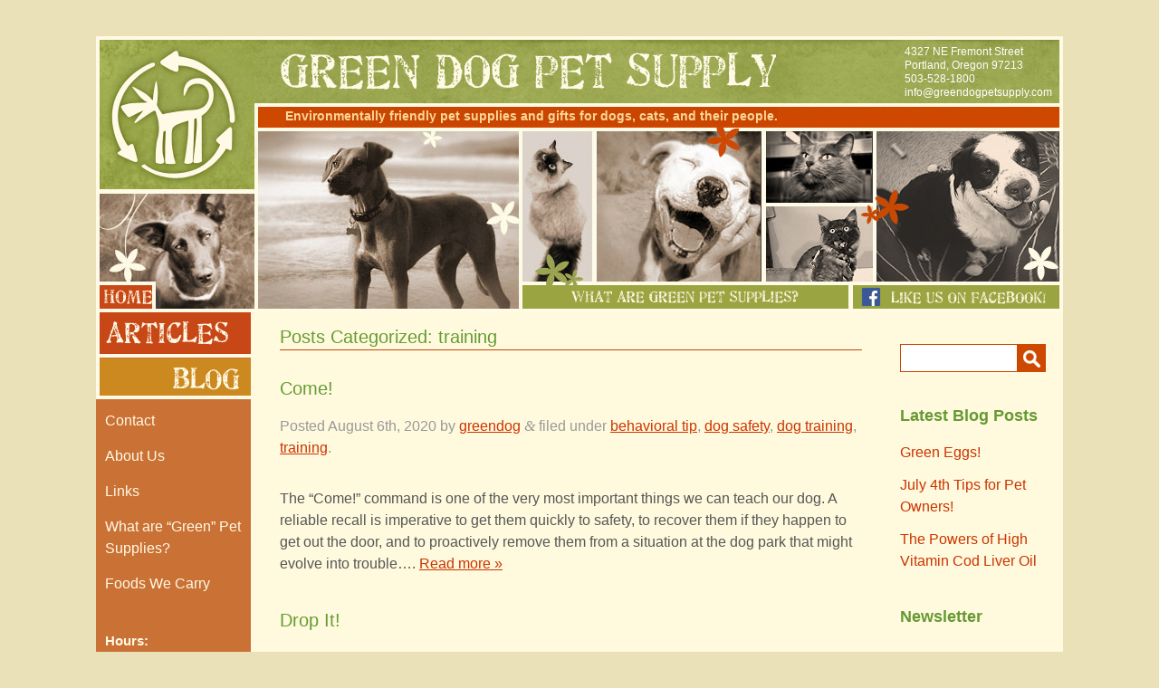

--- FILE ---
content_type: text/html; charset=UTF-8
request_url: https://www.greendogpetsupply.com/blog/category/training/
body_size: 9708
content:
<!doctype html>

<!--[if lt IE 7]><html lang="en-US" class="no-js lt-ie9 lt-ie8 lt-ie7"> <![endif]-->
<!--[if (IE 7)&!(IEMobile)]><html lang="en-US" class="no-js lt-ie9 lt-ie8"><![endif]-->
<!--[if (IE 8)&!(IEMobile)]><html lang="en-US" class="no-js lt-ie9"><![endif]-->
<!--[if gt IE 8]><!--> <html lang="en-US" class="no-js"><!--<![endif]-->

	<head>
		<meta charset="utf-8">

		<!-- Google Chrome Frame for IE -->
		<meta http-equiv="X-UA-Compatible" content="IE=edge,chrome=1">

		<title>Green Dog Pet Supply -   training</title>

		<!-- mobile meta (hooray!) -->
		<meta name="HandheldFriendly" content="True">
		<meta name="MobileOptimized" content="320">
		<meta name="viewport" content="width=device-width, initial-scale=1.0"/>

		<!-- icons & favicons (for more: http://www.jonathantneal.com/blog/understand-the-favicon/) -->
		<!--<link rel="apple-touch-icon" href="/library/images/apple-icon-touch.png">-->
		<link rel="icon" href="https://www.greendogpetsupply.com/wp-content/themes/bones/favicon.png">
		<!--[if IE]>
			<link rel="shortcut icon" href="https://www.greendogpetsupply.com/wp-content/themes/bones/favicon.ico">
		<![endif]-->
		<!-- or, set /favicon.ico for IE10 win -->
		<!--<meta name="msapplication-TileColor" content="#f01d4f">
		<meta name="msapplication-TileImage" content="/library/images/win8-tile-icon.png">-->

		<link rel="pingback" href="https://www.greendogpetsupply.com/xmlrpc.php">

		<!-- wordpress head functions -->
		<link rel='dns-prefetch' href='//s.w.org' />
<link rel="alternate" type="application/rss+xml" title="Green Dog Pet Supply &raquo; Feed" href="https://www.greendogpetsupply.com/feed/" />
<link rel="alternate" type="application/rss+xml" title="Green Dog Pet Supply &raquo; Comments Feed" href="https://www.greendogpetsupply.com/comments/feed/" />
<link rel="alternate" type="application/rss+xml" title="Green Dog Pet Supply &raquo; training Category Feed" href="https://www.greendogpetsupply.com/blog/category/training/feed/" />
		<script type="text/javascript">
			window._wpemojiSettings = {"baseUrl":"https:\/\/s.w.org\/images\/core\/emoji\/2.2.1\/72x72\/","ext":".png","svgUrl":"https:\/\/s.w.org\/images\/core\/emoji\/2.2.1\/svg\/","svgExt":".svg","source":{"concatemoji":"https:\/\/www.greendogpetsupply.com\/wp-includes\/js\/wp-emoji-release.min.js"}};
			!function(t,a,e){var r,n,i,o=a.createElement("canvas"),l=o.getContext&&o.getContext("2d");function c(t){var e=a.createElement("script");e.src=t,e.defer=e.type="text/javascript",a.getElementsByTagName("head")[0].appendChild(e)}for(i=Array("flag","emoji4"),e.supports={everything:!0,everythingExceptFlag:!0},n=0;n<i.length;n++)e.supports[i[n]]=function(t){var e,a=String.fromCharCode;if(!l||!l.fillText)return!1;switch(l.clearRect(0,0,o.width,o.height),l.textBaseline="top",l.font="600 32px Arial",t){case"flag":return(l.fillText(a(55356,56826,55356,56819),0,0),o.toDataURL().length<3e3)?!1:(l.clearRect(0,0,o.width,o.height),l.fillText(a(55356,57331,65039,8205,55356,57096),0,0),e=o.toDataURL(),l.clearRect(0,0,o.width,o.height),l.fillText(a(55356,57331,55356,57096),0,0),e!==o.toDataURL());case"emoji4":return l.fillText(a(55357,56425,55356,57341,8205,55357,56507),0,0),e=o.toDataURL(),l.clearRect(0,0,o.width,o.height),l.fillText(a(55357,56425,55356,57341,55357,56507),0,0),e!==o.toDataURL()}return!1}(i[n]),e.supports.everything=e.supports.everything&&e.supports[i[n]],"flag"!==i[n]&&(e.supports.everythingExceptFlag=e.supports.everythingExceptFlag&&e.supports[i[n]]);e.supports.everythingExceptFlag=e.supports.everythingExceptFlag&&!e.supports.flag,e.DOMReady=!1,e.readyCallback=function(){e.DOMReady=!0},e.supports.everything||(r=function(){e.readyCallback()},a.addEventListener?(a.addEventListener("DOMContentLoaded",r,!1),t.addEventListener("load",r,!1)):(t.attachEvent("onload",r),a.attachEvent("onreadystatechange",function(){"complete"===a.readyState&&e.readyCallback()})),(r=e.source||{}).concatemoji?c(r.concatemoji):r.wpemoji&&r.twemoji&&(c(r.twemoji),c(r.wpemoji)))}(window,document,window._wpemojiSettings);
		</script>
		<style type="text/css">
img.wp-smiley,
img.emoji {
	display: inline !important;
	border: none !important;
	box-shadow: none !important;
	height: 1em !important;
	width: 1em !important;
	margin: 0 .07em !important;
	vertical-align: -0.1em !important;
	background: none !important;
	padding: 0 !important;
}
</style>
<link rel='stylesheet' id='bones-stylesheet-css'  href='https://www.greendogpetsupply.com/wp-content/themes/bones/library/css/style.css' type='text/css' media='all' />
<!--[if lt IE 9]>
<link rel='stylesheet' id='bones-ie-only-css'  href='https://www.greendogpetsupply.com/wp-content/themes/bones/library/css/ie.css' type='text/css' media='all' />
<![endif]-->
<script type='text/javascript' src='https://www.greendogpetsupply.com/wp-content/plugins/cryptx/js/cryptx.min.js'></script>
<script type='text/javascript' src='https://www.greendogpetsupply.com/wp-content/themes/bones/library/js/libs/modernizr.custom.min.js'></script>
<script type='text/javascript' src='https://www.greendogpetsupply.com/wp-includes/js/jquery/jquery.js'></script>
<script type='text/javascript' src='https://www.greendogpetsupply.com/wp-includes/js/jquery/jquery-migrate.min.js'></script>
<link rel='https://api.w.org/' href='https://www.greendogpetsupply.com/wp-json/' />
		<!-- end of wordpress head -->

		<!-- drop Google Analytics Here -->
		<!-- end analytics -->

	</head>

	<body class="archive category category-training category-7">

		<div id="container">

			<header id="header" role="banner">

				<div id="inner-header" class="wrap clearfix">

					<!-- to use a image just replace the bloginfo('name') with your img src and remove the surrounding <p> -->
					<a id="logo" class="image-replacement" title="Green Dog Pet Supply" href="https://www.greendogpetsupply.com" rel="nofollow">Green Dog Pet Supply</a>
                    <a id="site-name" href="https://www.greendogpetsupply.com" rel="nofollow">Green Dog Pet Supply</a>

					<div id="slogan">Environmentally friendly pet supplies and gifts for dogs, cats, and their people.</div>


					<!--<nav id="nav" role="navigation">-->
					  					<!--</nav>-->
                    
                    <img src="https://www.greendogpetsupply.com/wp-content/themes/bones/library/images/banner.jpg" id="banner-img" alt="Green Dog Pet Supply">

				</div> <!-- end #inner-header -->

			</header> <!-- end #header -->

                <div id="sidebar1" class="column" role="complementary">
                  
                  <nav id="nav" role="navigation" class="clearfix">
					<ul id="menu-main-menu" class="nav top-nav clearfix"><li id="menu-item-778" class="home menu-item menu-item-type-post_type menu-item-object-page menu-item-home menu-item-778"><a href="https://www.greendogpetsupply.com/">Home</a></li>
<li id="menu-item-856" class="articles menu-item menu-item-type-post_type menu-item-object-page menu-item-856"><a href="https://www.greendogpetsupply.com/articles/">Articles</a></li>
<li id="menu-item-777" class="blog menu-item menu-item-type-post_type menu-item-object-page current_page_parent menu-item-777"><a href="https://www.greendogpetsupply.com/blog/">Blog</a></li>
<li id="menu-item-794" class="menu-item menu-item-type-post_type menu-item-object-page menu-item-794"><a href="https://www.greendogpetsupply.com/contact/">Contact</a></li>
<li id="menu-item-779" class="menu-item menu-item-type-post_type menu-item-object-page menu-item-779"><a href="https://www.greendogpetsupply.com/about-us/">About Us</a></li>
<li id="menu-item-802" class="menu-item menu-item-type-post_type menu-item-object-page menu-item-802"><a href="https://www.greendogpetsupply.com/links/">Links</a></li>
<li id="menu-item-776" class="menu-item menu-item-type-post_type menu-item-object-page menu-item-776"><a href="https://www.greendogpetsupply.com/what-are-green-pet-supplies/">What are &#8220;Green&#8221; Pet Supplies?</a></li>
<li id="menu-item-1433" class="menu-item menu-item-type-custom menu-item-object-custom menu-item-1433"><a href="http://www.greendogpetsupply.com/blog/foods-we-carry-at-green-dog/">Foods We Carry</a></li>
</ul>				  </nav>

					
						<div id="text-8" class="widget-odd widget-first widget-1 contact-info widget widget_text"><h4 class="widgettitle">Location:</h4>			<div class="textwidget"><p>4327 NE Fremont Street<br />
Portland, Oregon 97213<br />
503-528-1800<br />
<span class="email"><a href="javascript:DeCryptX('2k1o3i0o0@2i2t3h3h3q0d0o0g0p2g0t1t3x2r0p3o1z313f1p2o')">inf&#111;&#64;&#103;re&#101;&#110;&#100;&#111;g&#112;e&#116;&#115;&#117;pply&#46;co&#109;</a></span></p>
</div>
		</div><div id="text-3" class="widget-even widget-2 hours widget widget_text"><h4 class="widgettitle">Hours:</h4>			<div class="textwidget"><p>TUE - FRI 10AM - 6PM<br />
SAT - SUN 10AM - 5PM<br />
MON - Closed</p>
</div>
		</div><div id="text-10" class="widget-odd widget-3 widget widget_text">			<div class="textwidget"><a href="https://www.facebook.com/GreenDogPetSupply?ref=ts" target="_blank" /><img src="/wp-content/themes/bones/library/images/gd_facebook_like.png"  title="Like GreenDog Pet Supply on Facebook"  alt="Like GreenDog Pet Supply on Facebook" /></a>
<div style="margin: 0 0 7px 0;"></div>
<a href="https://instagram.com/greendogpetsupply/" target="_blank" /><img src="/wp-content/themes/bones/library/images/Instagram-Icon-Logo.png"  title="GreenDog Pet Supply on Instagram"  alt="GreenDog Pet Supply on Instagram" /></a>
</div>
		</div><div id="text-11" class="widget-even widget-last widget-4 widget widget_text">			<div class="textwidget"><script>
  (function(i,s,o,g,r,a,m){i['GoogleAnalyticsObject']=r;i[r]=i[r]||function(){
  (i[r].q=i[r].q||[]).push(arguments)},i[r].l=1*new Date();a=s.createElement(o),
  m=s.getElementsByTagName(o)[0];a.async=1;a.src=g;m.parentNode.insertBefore(a,m)
  })(window,document,'script','https://www.google-analytics.com/analytics.js','ga');

  ga('create', 'UA-104627734-1', 'auto');
  ga('send', 'pageview');

</script></div>
		</div>
					
				</div>
<div id="content" class="column" role="main">
  <div id="content-inner">

            <h1 class="archive-title h2">
            <span>Posts Categorized:</span> training        </h1>

    
    
    <article id="post-2491" class="clearfix post-2491 post type-post status-publish format-standard hentry category-behavioral-tip category-dog-safety category-dog-training category-training" role="article">

        <header class="article-header">

            <h3 class="h2"><a href="https://www.greendogpetsupply.com/blog/come/" rel="bookmark" title="Come!">Come!</a></h3>
            <p class="byline vcard">Posted <time class="updated" datetime="2020-08-6" pubdate>August 6th, 2020</time> by <span class="author"><a href="https://www.greendogpetsupply.com/blog/author/greendog/" title="Posts by greendog" rel="author">greendog</a></span> <span class="amp">&</span> filed under <a href="https://www.greendogpetsupply.com/blog/category/behavioral-tip/" rel="category tag">behavioral tip</a>, <a href="https://www.greendogpetsupply.com/blog/category/dog-safety/" rel="category tag">dog safety</a>, <a href="https://www.greendogpetsupply.com/blog/category/dog-training/" rel="category tag">dog training</a>, <a href="https://www.greendogpetsupply.com/blog/category/training/" rel="category tag">training</a>.</p>

        </header> <!-- end article header -->

        <section class="entry-content clearfix">

            
            <p>The &#8220;Come!&#8221; command is one of the very most important things we can teach our dog. A reliable recall is imperative to get them quickly to safety, to recover them if they happen to get out the door, and to proactively remove them from a situation at the dog park that might evolve into trouble&#8230;.  <a class="excerpt-read-more" href="https://www.greendogpetsupply.com/blog/come/" title="ReadCome!">Read more &raquo;</a></p>

        </section> <!-- end article section -->

        <footer class="article-footer">

        </footer> <!-- end article footer -->

    </article> <!-- end article -->

    
    <article id="post-2466" class="clearfix post-2466 post type-post status-publish format-standard hentry category-behavioral-tip category-dog-safety category-dog-training category-training" role="article">

        <header class="article-header">

            <h3 class="h2"><a href="https://www.greendogpetsupply.com/blog/drop-it/" rel="bookmark" title="Drop It!">Drop It!</a></h3>
            <p class="byline vcard">Posted <time class="updated" datetime="2020-07-6" pubdate>July 6th, 2020</time> by <span class="author"><a href="https://www.greendogpetsupply.com/blog/author/greendog/" title="Posts by greendog" rel="author">greendog</a></span> <span class="amp">&</span> filed under <a href="https://www.greendogpetsupply.com/blog/category/behavioral-tip/" rel="category tag">behavioral tip</a>, <a href="https://www.greendogpetsupply.com/blog/category/dog-safety/" rel="category tag">dog safety</a>, <a href="https://www.greendogpetsupply.com/blog/category/dog-training/" rel="category tag">dog training</a>, <a href="https://www.greendogpetsupply.com/blog/category/training/" rel="category tag">training</a>.</p>

        </header> <!-- end article header -->

        <section class="entry-content clearfix">

            
            <p>Note: this is an article in a recent series of puppy training articles &#8211; see the bottom of this page for links! We know many people during Covid may lack a lot of options when it comes to puppy classes. They do exist in Portland, but these days they are often filled up too quickly,&#8230;  <a class="excerpt-read-more" href="https://www.greendogpetsupply.com/blog/drop-it/" title="ReadDrop It!">Read more &raquo;</a></p>

        </section> <!-- end article section -->

        <footer class="article-footer">

        </footer> <!-- end article footer -->

    </article> <!-- end article -->

    
    <article id="post-2441" class="clearfix post-2441 post type-post status-publish format-standard hentry category-dog-training category-funny category-training" role="article">

        <header class="article-header">

            <h3 class="h2"><a href="https://www.greendogpetsupply.com/blog/fun-video-of-canine-freestyle-dancing/" rel="bookmark" title="Fun Video of Canine Freestyle Dancing">Fun Video of Canine Freestyle Dancing</a></h3>
            <p class="byline vcard">Posted <time class="updated" datetime="2020-06-1" pubdate>June 1st, 2020</time> by <span class="author"><a href="https://www.greendogpetsupply.com/blog/author/greendog/" title="Posts by greendog" rel="author">greendog</a></span> <span class="amp">&</span> filed under <a href="https://www.greendogpetsupply.com/blog/category/dog-training/" rel="category tag">dog training</a>, <a href="https://www.greendogpetsupply.com/blog/category/funny/" rel="category tag">funny</a>, <a href="https://www.greendogpetsupply.com/blog/category/training/" rel="category tag">training</a>.</p>

        </header> <!-- end article header -->

        <section class="entry-content clearfix">

            
            <p>Fun video of dog and handler dancing Freestyle is a fun dog sport where human and dog perform complex routines together to music. Although I can&#8217;t help thinking Freestyle is a tad goofy with its costumes and routines, I am also in awe of how much you can accomplish with positive training, and I think&#8230;  <a class="excerpt-read-more" href="https://www.greendogpetsupply.com/blog/fun-video-of-canine-freestyle-dancing/" title="ReadFun Video of Canine Freestyle Dancing">Read more &raquo;</a></p>

        </section> <!-- end article section -->

        <footer class="article-footer">

        </footer> <!-- end article footer -->

    </article> <!-- end article -->

    
    <article id="post-2388" class="clearfix post-2388 post type-post status-publish format-standard hentry category-behavioral-tip category-dog-training category-training" role="article">

        <header class="article-header">

            <h3 class="h2"><a href="https://www.greendogpetsupply.com/blog/do-i-always-have-to-use-treats/" rel="bookmark" title="Do I Always Have To Use Treats?">Do I Always Have To Use Treats?</a></h3>
            <p class="byline vcard">Posted <time class="updated" datetime="2020-05-29" pubdate>May 29th, 2020</time> by <span class="author"><a href="https://www.greendogpetsupply.com/blog/author/greendog/" title="Posts by greendog" rel="author">greendog</a></span> <span class="amp">&</span> filed under <a href="https://www.greendogpetsupply.com/blog/category/behavioral-tip/" rel="category tag">behavioral tip</a>, <a href="https://www.greendogpetsupply.com/blog/category/dog-training/" rel="category tag">dog training</a>, <a href="https://www.greendogpetsupply.com/blog/category/training/" rel="category tag">training</a>.</p>

        </header> <!-- end article header -->

        <section class="entry-content clearfix">

            
            <p>(Foundational Thinking For Creating Good Behavior In Dogs Part Three) A lot of people worry about training with treats. * Do I have to keep giving them treats for everything for the rest of their  lives? * Aren’t I bribing them? * I want them to do things because they want to please me. *&#8230;  <a class="excerpt-read-more" href="https://www.greendogpetsupply.com/blog/do-i-always-have-to-use-treats/" title="ReadDo I Always Have To Use Treats?">Read more &raquo;</a></p>

        </section> <!-- end article section -->

        <footer class="article-footer">

        </footer> <!-- end article footer -->

    </article> <!-- end article -->

    
    <article id="post-2336" class="clearfix post-2336 post type-post status-publish format-standard hentry category-dog-training category-training category-uncategorized" role="article">

        <header class="article-header">

            <h3 class="h2"><a href="https://www.greendogpetsupply.com/blog/raising-a-puppy-or-any-new-dog-in-the-world-of-covid-19/" rel="bookmark" title="Raising a Puppy (or Any New Dog) In The World of Covid 19">Raising a Puppy (or Any New Dog) In The World of Covid 19</a></h3>
            <p class="byline vcard">Posted <time class="updated" datetime="2020-03-31" pubdate>March 31st, 2020</time> by <span class="author"><a href="https://www.greendogpetsupply.com/blog/author/greendog/" title="Posts by greendog" rel="author">greendog</a></span> <span class="amp">&</span> filed under <a href="https://www.greendogpetsupply.com/blog/category/dog-training/" rel="category tag">dog training</a>, <a href="https://www.greendogpetsupply.com/blog/category/training/" rel="category tag">training</a>, <a href="https://www.greendogpetsupply.com/blog/category/uncategorized/" rel="category tag">Uncategorized</a>.</p>

        </header> <!-- end article header -->

        <section class="entry-content clearfix">

            
            <p>Tips on Avoiding Separation Anxiety, Handling, Soft Mouths, and Socialization During Covid Hello new dogs! We’ve seen a surprising number of customers with brand new puppies in the store these past few weeks! There are also reports of shelters getting cleaned out of both cats and dogs around the country &#8211; yay! But Why? I&#8230;  <a class="excerpt-read-more" href="https://www.greendogpetsupply.com/blog/raising-a-puppy-or-any-new-dog-in-the-world-of-covid-19/" title="ReadRaising a Puppy (or Any New Dog) In The World of Covid 19">Read more &raquo;</a></p>

        </section> <!-- end article section -->

        <footer class="article-footer">

        </footer> <!-- end article footer -->

    </article> <!-- end article -->

    
    <article id="post-2295" class="clearfix post-2295 post type-post status-publish format-standard hentry category-behavioral-tip category-dog-training category-dominance-theory category-fearful-dogs category-positive-reinforcement category-reactive-dogs category-training" role="article">

        <header class="article-header">

            <h3 class="h2"><a href="https://www.greendogpetsupply.com/blog/to-treat-or-not-to-treat/" rel="bookmark" title="To Treat Or Not To Treat?">To Treat Or Not To Treat?</a></h3>
            <p class="byline vcard">Posted <time class="updated" datetime="2020-02-18" pubdate>February 18th, 2020</time> by <span class="author"><a href="https://www.greendogpetsupply.com/blog/author/greendog/" title="Posts by greendog" rel="author">greendog</a></span> <span class="amp">&</span> filed under <a href="https://www.greendogpetsupply.com/blog/category/behavioral-tip/" rel="category tag">behavioral tip</a>, <a href="https://www.greendogpetsupply.com/blog/category/dog-training/" rel="category tag">dog training</a>, <a href="https://www.greendogpetsupply.com/blog/category/dominance-theory/" rel="category tag">dominance theory</a>, <a href="https://www.greendogpetsupply.com/blog/category/fearful-dogs/" rel="category tag">Fearful Dogs</a>, <a href="https://www.greendogpetsupply.com/blog/category/positive-reinforcement/" rel="category tag">Positive Reinforcement</a>, <a href="https://www.greendogpetsupply.com/blog/category/reactive-dogs/" rel="category tag">reactive dogs</a>, <a href="https://www.greendogpetsupply.com/blog/category/training/" rel="category tag">training</a>.</p>

        </header> <!-- end article header -->

        <section class="entry-content clearfix">

            
            <p>Foundational Thinking For Creating Good Behavior In Dogs Part 2 : Choose Your Methods of Training Carefully, Especially with Reactive/Fearful Dogs. By Christine Mallar, Co-owner, Green Dog Pet Supply. Christine has 30 years of positive reinforcement training experience with dogs, cats and captive exotic animals. There is still a big disconnect in the world of&#8230;  <a class="excerpt-read-more" href="https://www.greendogpetsupply.com/blog/to-treat-or-not-to-treat/" title="ReadTo Treat Or Not To Treat?">Read more &raquo;</a></p>

        </section> <!-- end article section -->

        <footer class="article-footer">

        </footer> <!-- end article footer -->

    </article> <!-- end article -->

    
    <article id="post-2283" class="clearfix post-2283 post type-post status-publish format-standard hentry category-behavioral-tip category-dog-training category-training category-training-cats" role="article">

        <header class="article-header">

            <h3 class="h2"><a href="https://www.greendogpetsupply.com/blog/what-do-they-want-how-should-they-get-it/" rel="bookmark" title="What do they Want? How should they get it?">What do they Want? How should they get it?</a></h3>
            <p class="byline vcard">Posted <time class="updated" datetime="2020-01-19" pubdate>January 19th, 2020</time> by <span class="author"><a href="https://www.greendogpetsupply.com/blog/author/greendog/" title="Posts by greendog" rel="author">greendog</a></span> <span class="amp">&</span> filed under <a href="https://www.greendogpetsupply.com/blog/category/behavioral-tip/" rel="category tag">behavioral tip</a>, <a href="https://www.greendogpetsupply.com/blog/category/dog-training/" rel="category tag">dog training</a>, <a href="https://www.greendogpetsupply.com/blog/category/training/" rel="category tag">training</a>, <a href="https://www.greendogpetsupply.com/blog/category/training-cats/" rel="category tag">training cats</a>.</p>

        </header> <!-- end article header -->

        <section class="entry-content clearfix">

            
            <p>Foundational Thinking For Creating Good Behavior in puppies (and kittens!) Part One Often we hapless humans try our best to tell our puppies (and kittens) what we want them to do or especially not do, yet the bad behaviors increase and we struggle to get them to be what we wish they would be, especially&#8230;  <a class="excerpt-read-more" href="https://www.greendogpetsupply.com/blog/what-do-they-want-how-should-they-get-it/" title="ReadWhat do they Want? How should they get it?">Read more &raquo;</a></p>

        </section> <!-- end article section -->

        <footer class="article-footer">

        </footer> <!-- end article footer -->

    </article> <!-- end article -->

    
    <article id="post-1275" class="clearfix post-1275 post type-post status-publish format-standard hentry category-behavioral-tip category-dog-safety category-dog-training category-training category-useful" role="article">

        <header class="article-header">

            <h3 class="h2"><a href="https://www.greendogpetsupply.com/blog/why-we-discontinued-the-sale-of-retractable-leashes/" rel="bookmark" title="Why we Discontinued the Sale of Retractable Leashes">Why we Discontinued the Sale of Retractable Leashes</a></h3>
            <p class="byline vcard">Posted <time class="updated" datetime="2016-01-25" pubdate>January 25th, 2016</time> by <span class="author"><a href="https://www.greendogpetsupply.com/blog/author/admin/" title="Posts by Green Dog" rel="author">Green Dog</a></span> <span class="amp">&</span> filed under <a href="https://www.greendogpetsupply.com/blog/category/behavioral-tip/" rel="category tag">behavioral tip</a>, <a href="https://www.greendogpetsupply.com/blog/category/dog-safety/" rel="category tag">dog safety</a>, <a href="https://www.greendogpetsupply.com/blog/category/dog-training/" rel="category tag">dog training</a>, <a href="https://www.greendogpetsupply.com/blog/category/training/" rel="category tag">training</a>, <a href="https://www.greendogpetsupply.com/blog/category/useful/" rel="category tag">Useful</a>.</p>

        </header> <!-- end article header -->

        <section class="entry-content clearfix">

            
            <p>When I was a trainer teaching classes I quickly banned these leashes from class time, as dogs can suddenly dash into the space of another dog that might have social issues. This has continued to plague us at the store, as many dogs are reactive on leash or simply overexcited by other dogs. Some dogs&#8230;  <a class="excerpt-read-more" href="https://www.greendogpetsupply.com/blog/why-we-discontinued-the-sale-of-retractable-leashes/" title="ReadWhy we Discontinued the Sale of Retractable Leashes">Read more &raquo;</a></p>

        </section> <!-- end article section -->

        <footer class="article-footer">

        </footer> <!-- end article footer -->

    </article> <!-- end article -->

    
    <article id="post-1131" class="clearfix post-1131 post type-post status-publish format-standard hentry category-behavioral-tip category-chicken-and-poultry-necks category-dental-health-cats-and-dogs category-diet-and-health category-dog-nutrition category-dog-training category-pet-food-ingredients category-raw-meaty-bones category-training" role="article">

        <header class="article-header">

            <h3 class="h2"><a href="https://www.greendogpetsupply.com/blog/tips-for-new-puppy-owners/" rel="bookmark" title="Tips for New Puppy Owners">Tips for New Puppy Owners</a></h3>
            <p class="byline vcard">Posted <time class="updated" datetime="2014-06-30" pubdate>June 30th, 2014</time> by <span class="author"><a href="https://www.greendogpetsupply.com/blog/author/admin/" title="Posts by Green Dog" rel="author">Green Dog</a></span> <span class="amp">&</span> filed under <a href="https://www.greendogpetsupply.com/blog/category/behavioral-tip/" rel="category tag">behavioral tip</a>, <a href="https://www.greendogpetsupply.com/blog/category/chicken-and-poultry-necks/" rel="category tag">chicken and poultry necks</a>, <a href="https://www.greendogpetsupply.com/blog/category/dental-health-cats-and-dogs/" rel="category tag">dental health cats and dogs</a>, <a href="https://www.greendogpetsupply.com/blog/category/diet-and-health/" rel="category tag">diet and health</a>, <a href="https://www.greendogpetsupply.com/blog/category/dog-nutrition/" rel="category tag">Dog Nutrition</a>, <a href="https://www.greendogpetsupply.com/blog/category/dog-training/" rel="category tag">dog training</a>, <a href="https://www.greendogpetsupply.com/blog/category/pet-food-ingredients/" rel="category tag">pet food ingredients</a>, <a href="https://www.greendogpetsupply.com/blog/category/raw-meaty-bones/" rel="category tag">raw meaty bones</a>, <a href="https://www.greendogpetsupply.com/blog/category/training/" rel="category tag">training</a>.</p>

        </header> <!-- end article header -->

        <section class="entry-content clearfix">

            
            <p>By Green Dog Pet Supply (This was written as a handout for customers, and we thought it might be useful to others as a blog post. If you share it, please give credit to Green Dog Pet Supply. Thank you) Congratulations on your new puppy! What a fun time you’ll have! We very much want&#8230;  <a class="excerpt-read-more" href="https://www.greendogpetsupply.com/blog/tips-for-new-puppy-owners/" title="ReadTips for New Puppy Owners">Read more &raquo;</a></p>

        </section> <!-- end article section -->

        <footer class="article-footer">

        </footer> <!-- end article footer -->

    </article> <!-- end article -->

    
    <article id="post-1088" class="clearfix post-1088 post type-post status-publish format-standard hentry category-cat-health category-chicken-and-poultry-necks category-dental-health-cats-and-dogs category-diet-and-health category-dog-nutrition category-dog-safety category-dog-training category-other-health-concerns category-raw-foods category-raw-meaty-bones category-training" role="article">

        <header class="article-header">

            <h3 class="h2"><a href="https://www.greendogpetsupply.com/blog/dental-health-for-dogs-and-cats/" rel="bookmark" title="Dental Health for Dogs and Cats">Dental Health for Dogs and Cats</a></h3>
            <p class="byline vcard">Posted <time class="updated" datetime="2014-02-26" pubdate>February 26th, 2014</time> by <span class="author"><a href="https://www.greendogpetsupply.com/blog/author/admin/" title="Posts by Green Dog" rel="author">Green Dog</a></span> <span class="amp">&</span> filed under <a href="https://www.greendogpetsupply.com/blog/category/cat-health/" rel="category tag">cat health</a>, <a href="https://www.greendogpetsupply.com/blog/category/chicken-and-poultry-necks/" rel="category tag">chicken and poultry necks</a>, <a href="https://www.greendogpetsupply.com/blog/category/dental-health-cats-and-dogs/" rel="category tag">dental health cats and dogs</a>, <a href="https://www.greendogpetsupply.com/blog/category/diet-and-health/" rel="category tag">diet and health</a>, <a href="https://www.greendogpetsupply.com/blog/category/dog-nutrition/" rel="category tag">Dog Nutrition</a>, <a href="https://www.greendogpetsupply.com/blog/category/dog-safety/" rel="category tag">dog safety</a>, <a href="https://www.greendogpetsupply.com/blog/category/dog-training/" rel="category tag">dog training</a>, <a href="https://www.greendogpetsupply.com/blog/category/other-health-concerns/" rel="category tag">other health concerns</a>, <a href="https://www.greendogpetsupply.com/blog/category/raw-foods/" rel="category tag">raw foods</a>, <a href="https://www.greendogpetsupply.com/blog/category/raw-meaty-bones/" rel="category tag">raw meaty bones</a>, <a href="https://www.greendogpetsupply.com/blog/category/training/" rel="category tag">training</a>.</p>

        </header> <!-- end article header -->

        <section class="entry-content clearfix">

            
            <p>By Green Dog Pet Supply February is Dental Health Month, so it seems a good time to address the health and maintenance of your pet&#8217;s mouth. Dental health is so important to the health of your pets, and if you’re doing a good job maintaining healthy teeth and gums, your pet&#8217;s life could be extended&#8230;.  <a class="excerpt-read-more" href="https://www.greendogpetsupply.com/blog/dental-health-for-dogs-and-cats/" title="ReadDental Health for Dogs and Cats">Read more &raquo;</a></p>

        </section> <!-- end article section -->

        <footer class="article-footer">

        </footer> <!-- end article footer -->

    </article> <!-- end article -->

    
                            <nav class="page-navigation"><ol class="bones_page_navi clearfix"><li class="bpn-prev-link"></li><li class="bpn-current">1</li><li><a href="https://www.greendogpetsupply.com/blog/category/training/page/2/">2</a></li><li class="bpn-next-link"><a href="https://www.greendogpetsupply.com/blog/category/training/page/2/" >>></a></li></ol></nav>            
    
  </div> <!-- end #content-inner -->
</div> <!-- end #content -->

                <div id="sidebar2" class="column" role="complementary">

					
						<div id="text-6" class="widget-odd widget-first widget-1 what-are widget widget_text">			<div class="textwidget"><a href="/what-are-green-pet-supplies/">What Are Green Pet Supplies?</a></div>
		</div><div id="text-4" class="widget-even widget-2 facebook widget widget_text">			<div class="textwidget"><a href="http://www.facebook.com/pages/Portland-OR/Green-Dog-Pet-Supply/116059555099608?ref=ts" target="_blank">Like us on Facebook!</a></div>
		</div><div id="search-4" class="widget-odd widget-3 widget widget_search"><form role="search" method="get" id="searchform" action="https://www.greendogpetsupply.com/" >
	<label class="screen-reader-text" for="s">Search for:</label>
	<input type="text" value="" name="s" id="s" />
	<input type="submit" id="searchsubmit" value="Search" />
	</form></div>		<div id="recent-posts-5" class="widget-even widget-4 widget widget_recent_entries">		<h4 class="widgettitle">Latest Blog Posts</h4>		<ul>
					<li>
				<a href="https://www.greendogpetsupply.com/blog/green-eggs/">Green Eggs!</a>
						</li>
					<li>
				<a href="https://www.greendogpetsupply.com/blog/july-4th-tips-for-pet-owners-2/">July 4th Tips for Pet Owners!</a>
						</li>
					<li>
				<a href="https://www.greendogpetsupply.com/blog/the-powers-of-high-vitamin-cod-liver-oil/">The Powers of High Vitamin Cod Liver Oil</a>
						</li>
				</ul>
		</div>		<div id="text-9" class="widget-odd widget-5 widget widget_text"><h4 class="widgettitle">Newsletter</h4>			<div class="textwidget"><script type="text/javascript" src="https://app.getresponse.com/view_webform_v2.js?u=NQ21&webforms_id=BPpdz"></script></div>
		</div><div id="archives-4" class="widget-even widget-6 widget widget_archive"><h4 class="widgettitle">Archives</h4>		<label class="screen-reader-text" for="archives-dropdown-4">Archives</label>
		<select id="archives-dropdown-4" name="archive-dropdown" onchange='document.location.href=this.options[this.selectedIndex].value;'>
			
			<option value="">Select Month</option>
				<option value='https://www.greendogpetsupply.com/blog/2022/07/'> July 2022 </option>
	<option value='https://www.greendogpetsupply.com/blog/2022/06/'> June 2022 </option>
	<option value='https://www.greendogpetsupply.com/blog/2022/05/'> May 2022 </option>
	<option value='https://www.greendogpetsupply.com/blog/2022/03/'> March 2022 </option>
	<option value='https://www.greendogpetsupply.com/blog/2022/02/'> February 2022 </option>
	<option value='https://www.greendogpetsupply.com/blog/2021/11/'> November 2021 </option>
	<option value='https://www.greendogpetsupply.com/blog/2021/10/'> October 2021 </option>
	<option value='https://www.greendogpetsupply.com/blog/2021/08/'> August 2021 </option>
	<option value='https://www.greendogpetsupply.com/blog/2021/07/'> July 2021 </option>
	<option value='https://www.greendogpetsupply.com/blog/2021/05/'> May 2021 </option>
	<option value='https://www.greendogpetsupply.com/blog/2021/03/'> March 2021 </option>
	<option value='https://www.greendogpetsupply.com/blog/2020/08/'> August 2020 </option>
	<option value='https://www.greendogpetsupply.com/blog/2020/07/'> July 2020 </option>
	<option value='https://www.greendogpetsupply.com/blog/2020/06/'> June 2020 </option>
	<option value='https://www.greendogpetsupply.com/blog/2020/05/'> May 2020 </option>
	<option value='https://www.greendogpetsupply.com/blog/2020/03/'> March 2020 </option>
	<option value='https://www.greendogpetsupply.com/blog/2020/02/'> February 2020 </option>
	<option value='https://www.greendogpetsupply.com/blog/2020/01/'> January 2020 </option>
	<option value='https://www.greendogpetsupply.com/blog/2019/05/'> May 2019 </option>
	<option value='https://www.greendogpetsupply.com/blog/2019/04/'> April 2019 </option>
	<option value='https://www.greendogpetsupply.com/blog/2019/03/'> March 2019 </option>
	<option value='https://www.greendogpetsupply.com/blog/2018/12/'> December 2018 </option>
	<option value='https://www.greendogpetsupply.com/blog/2018/11/'> November 2018 </option>
	<option value='https://www.greendogpetsupply.com/blog/2018/09/'> September 2018 </option>
	<option value='https://www.greendogpetsupply.com/blog/2018/08/'> August 2018 </option>
	<option value='https://www.greendogpetsupply.com/blog/2018/07/'> July 2018 </option>
	<option value='https://www.greendogpetsupply.com/blog/2018/06/'> June 2018 </option>
	<option value='https://www.greendogpetsupply.com/blog/2018/04/'> April 2018 </option>
	<option value='https://www.greendogpetsupply.com/blog/2018/03/'> March 2018 </option>
	<option value='https://www.greendogpetsupply.com/blog/2018/02/'> February 2018 </option>
	<option value='https://www.greendogpetsupply.com/blog/2017/12/'> December 2017 </option>
	<option value='https://www.greendogpetsupply.com/blog/2017/11/'> November 2017 </option>
	<option value='https://www.greendogpetsupply.com/blog/2017/10/'> October 2017 </option>
	<option value='https://www.greendogpetsupply.com/blog/2017/09/'> September 2017 </option>
	<option value='https://www.greendogpetsupply.com/blog/2017/08/'> August 2017 </option>
	<option value='https://www.greendogpetsupply.com/blog/2017/06/'> June 2017 </option>
	<option value='https://www.greendogpetsupply.com/blog/2017/05/'> May 2017 </option>
	<option value='https://www.greendogpetsupply.com/blog/2017/03/'> March 2017 </option>
	<option value='https://www.greendogpetsupply.com/blog/2017/02/'> February 2017 </option>
	<option value='https://www.greendogpetsupply.com/blog/2017/01/'> January 2017 </option>
	<option value='https://www.greendogpetsupply.com/blog/2016/12/'> December 2016 </option>
	<option value='https://www.greendogpetsupply.com/blog/2016/09/'> September 2016 </option>
	<option value='https://www.greendogpetsupply.com/blog/2016/07/'> July 2016 </option>
	<option value='https://www.greendogpetsupply.com/blog/2016/04/'> April 2016 </option>
	<option value='https://www.greendogpetsupply.com/blog/2016/01/'> January 2016 </option>
	<option value='https://www.greendogpetsupply.com/blog/2015/01/'> January 2015 </option>
	<option value='https://www.greendogpetsupply.com/blog/2014/10/'> October 2014 </option>
	<option value='https://www.greendogpetsupply.com/blog/2014/08/'> August 2014 </option>
	<option value='https://www.greendogpetsupply.com/blog/2014/07/'> July 2014 </option>
	<option value='https://www.greendogpetsupply.com/blog/2014/06/'> June 2014 </option>
	<option value='https://www.greendogpetsupply.com/blog/2014/02/'> February 2014 </option>
	<option value='https://www.greendogpetsupply.com/blog/2013/11/'> November 2013 </option>
	<option value='https://www.greendogpetsupply.com/blog/2013/10/'> October 2013 </option>
	<option value='https://www.greendogpetsupply.com/blog/2013/09/'> September 2013 </option>
	<option value='https://www.greendogpetsupply.com/blog/2013/06/'> June 2013 </option>
	<option value='https://www.greendogpetsupply.com/blog/2013/04/'> April 2013 </option>
	<option value='https://www.greendogpetsupply.com/blog/2012/12/'> December 2012 </option>
	<option value='https://www.greendogpetsupply.com/blog/2012/08/'> August 2012 </option>
	<option value='https://www.greendogpetsupply.com/blog/2012/07/'> July 2012 </option>
	<option value='https://www.greendogpetsupply.com/blog/2012/05/'> May 2012 </option>
	<option value='https://www.greendogpetsupply.com/blog/2012/03/'> March 2012 </option>
	<option value='https://www.greendogpetsupply.com/blog/2012/02/'> February 2012 </option>
	<option value='https://www.greendogpetsupply.com/blog/2011/12/'> December 2011 </option>
	<option value='https://www.greendogpetsupply.com/blog/2011/11/'> November 2011 </option>
	<option value='https://www.greendogpetsupply.com/blog/2011/10/'> October 2011 </option>
	<option value='https://www.greendogpetsupply.com/blog/2011/05/'> May 2011 </option>
	<option value='https://www.greendogpetsupply.com/blog/2011/04/'> April 2011 </option>
	<option value='https://www.greendogpetsupply.com/blog/2011/02/'> February 2011 </option>
	<option value='https://www.greendogpetsupply.com/blog/2010/10/'> October 2010 </option>
	<option value='https://www.greendogpetsupply.com/blog/2010/08/'> August 2010 </option>
	<option value='https://www.greendogpetsupply.com/blog/2010/07/'> July 2010 </option>
	<option value='https://www.greendogpetsupply.com/blog/2010/06/'> June 2010 </option>
	<option value='https://www.greendogpetsupply.com/blog/2010/05/'> May 2010 </option>
	<option value='https://www.greendogpetsupply.com/blog/2010/04/'> April 2010 </option>
	<option value='https://www.greendogpetsupply.com/blog/2010/03/'> March 2010 </option>
	<option value='https://www.greendogpetsupply.com/blog/2010/02/'> February 2010 </option>
	<option value='https://www.greendogpetsupply.com/blog/2009/10/'> October 2009 </option>
	<option value='https://www.greendogpetsupply.com/blog/2009/09/'> September 2009 </option>
	<option value='https://www.greendogpetsupply.com/blog/2009/08/'> August 2009 </option>
	<option value='https://www.greendogpetsupply.com/blog/2009/07/'> July 2009 </option>
	<option value='https://www.greendogpetsupply.com/blog/2009/06/'> June 2009 </option>
	<option value='https://www.greendogpetsupply.com/blog/2009/03/'> March 2009 </option>
	<option value='https://www.greendogpetsupply.com/blog/2008/12/'> December 2008 </option>
	<option value='https://www.greendogpetsupply.com/blog/2008/11/'> November 2008 </option>
	<option value='https://www.greendogpetsupply.com/blog/2008/08/'> August 2008 </option>
	<option value='https://www.greendogpetsupply.com/blog/2008/06/'> June 2008 </option>
	<option value='https://www.greendogpetsupply.com/blog/2008/04/'> April 2008 </option>
	<option value='https://www.greendogpetsupply.com/blog/2008/02/'> February 2008 </option>
	<option value='https://www.greendogpetsupply.com/blog/2007/11/'> November 2007 </option>
	<option value='https://www.greendogpetsupply.com/blog/2007/10/'> October 2007 </option>
	<option value='https://www.greendogpetsupply.com/blog/2007/07/'> July 2007 </option>
	<option value='https://www.greendogpetsupply.com/blog/2007/06/'> June 2007 </option>
	<option value='https://www.greendogpetsupply.com/blog/2007/04/'> April 2007 </option>
	<option value='https://www.greendogpetsupply.com/blog/2007/02/'> February 2007 </option>
	<option value='https://www.greendogpetsupply.com/blog/2007/01/'> January 2007 </option>
	<option value='https://www.greendogpetsupply.com/blog/2006/12/'> December 2006 </option>

		</select>
		</div><div id="categories-4" class="widget-odd widget-last widget-7 widget widget_categories"><h4 class="widgettitle">Categories</h4>		<ul>
	<li class="cat-item cat-item-55"><a href="https://www.greendogpetsupply.com/blog/category/amazing-things-youre-not-buying/" >Amazing Things You&#039;re Not Buying</a>
</li>
	<li class="cat-item cat-item-24"><a href="https://www.greendogpetsupply.com/blog/category/antibiotic-resistance/" >antibiotic resistance</a>
</li>
	<li class="cat-item cat-item-34"><a href="https://www.greendogpetsupply.com/blog/category/anxiety/" >anxiety</a>
</li>
	<li class="cat-item cat-item-5"><a href="https://www.greendogpetsupply.com/blog/category/behavioral-tip/" >behavioral tip</a>
</li>
	<li class="cat-item cat-item-26"><a href="https://www.greendogpetsupply.com/blog/category/biodegradable-poop-bags/" >biodegradable poop bags</a>
</li>
	<li class="cat-item cat-item-58"><a href="https://www.greendogpetsupply.com/blog/category/cancer/" >Cancer</a>
</li>
	<li class="cat-item cat-item-39"><a href="https://www.greendogpetsupply.com/blog/category/carrageenan/" >carrageenan</a>
</li>
	<li class="cat-item cat-item-67"><a href="https://www.greendogpetsupply.com/blog/category/cat-behavior/" >Cat Behavior</a>
</li>
	<li class="cat-item cat-item-18"><a href="https://www.greendogpetsupply.com/blog/category/cat-health/" >cat health</a>
</li>
	<li class="cat-item cat-item-51"><a href="https://www.greendogpetsupply.com/blog/category/cat-nutrition/" >Cat nutrition</a>
</li>
	<li class="cat-item cat-item-62"><a href="https://www.greendogpetsupply.com/blog/category/cat-safety/" >Cat Safety</a>
</li>
	<li class="cat-item cat-item-61"><a href="https://www.greendogpetsupply.com/blog/category/charitable-giving/" >Charitable Giving</a>
</li>
	<li class="cat-item cat-item-70"><a href="https://www.greendogpetsupply.com/blog/category/chews-for-dental-health/" >Chews for dental health</a>
</li>
	<li class="cat-item cat-item-43"><a href="https://www.greendogpetsupply.com/blog/category/chicken-and-poultry-necks/" >chicken and poultry necks</a>
</li>
	<li class="cat-item cat-item-19"><a href="https://www.greendogpetsupply.com/blog/category/chinese-chicken-jerky/" >Chinese Chicken Jerky</a>
</li>
	<li class="cat-item cat-item-60"><a href="https://www.greendogpetsupply.com/blog/category/chronic-yeast/" >Chronic Yeast</a>
</li>
	<li class="cat-item cat-item-46"><a href="https://www.greendogpetsupply.com/blog/category/dental-health-cats-and-dogs/" >dental health cats and dogs</a>
</li>
	<li class="cat-item cat-item-6"><a href="https://www.greendogpetsupply.com/blog/category/diet-and-health/" >diet and health</a>
</li>
	<li class="cat-item cat-item-40"><a href="https://www.greendogpetsupply.com/blog/category/digestive-issues/" >digestive issues</a>
</li>
	<li class="cat-item cat-item-59"><a href="https://www.greendogpetsupply.com/blog/category/dog-nutrition/" >Dog Nutrition</a>
</li>
	<li class="cat-item cat-item-48"><a href="https://www.greendogpetsupply.com/blog/category/dog-safety/" >dog safety</a>
</li>
	<li class="cat-item cat-item-30"><a href="https://www.greendogpetsupply.com/blog/category/dog-training/" >dog training</a>
</li>
	<li class="cat-item cat-item-65"><a href="https://www.greendogpetsupply.com/blog/category/dominance-theory/" >dominance theory</a>
</li>
	<li class="cat-item cat-item-10"><a href="https://www.greendogpetsupply.com/blog/category/events/" >events</a>
</li>
	<li class="cat-item cat-item-64"><a href="https://www.greendogpetsupply.com/blog/category/fearful-dogs/" >Fearful Dogs</a>
</li>
	<li class="cat-item cat-item-20"><a href="https://www.greendogpetsupply.com/blog/category/fleas-and-ticks/" >fleas and ticks</a>
</li>
	<li class="cat-item cat-item-68"><a href="https://www.greendogpetsupply.com/blog/category/food-allergies/" >Food Allergies</a>
</li>
	<li class="cat-item cat-item-4"><a href="https://www.greendogpetsupply.com/blog/category/funny/" >funny</a>
</li>
	<li class="cat-item cat-item-53"><a href="https://www.greendogpetsupply.com/blog/category/giardia/" >Giardia</a>
</li>
	<li class="cat-item cat-item-36"><a href="https://www.greendogpetsupply.com/blog/category/gmo-ingredients/" >GMO ingredients</a>
</li>
	<li class="cat-item cat-item-3"><a href="https://www.greendogpetsupply.com/blog/category/green-tip/" >Green Tip</a>
</li>
	<li class="cat-item cat-item-15"><a href="https://www.greendogpetsupply.com/blog/category/grooming/" >grooming</a>
</li>
	<li class="cat-item cat-item-57"><a href="https://www.greendogpetsupply.com/blog/category/heart-health/" >Heart Health</a>
</li>
	<li class="cat-item cat-item-12"><a href="https://www.greendogpetsupply.com/blog/category/hummingbird/" >hummingbird</a>
</li>
	<li class="cat-item cat-item-8"><a href="https://www.greendogpetsupply.com/blog/category/interesting/" >interesting</a>
</li>
	<li class="cat-item cat-item-45"><a href="https://www.greendogpetsupply.com/blog/category/joint-health/" >Joint health</a>
</li>
	<li class="cat-item cat-item-37"><a href="https://www.greendogpetsupply.com/blog/category/joint-pain/" >joint pain</a>
</li>
	<li class="cat-item cat-item-35"><a href="https://www.greendogpetsupply.com/blog/category/july-4th-fireworks/" >July 4th Fireworks</a>
</li>
	<li class="cat-item cat-item-31"><a href="https://www.greendogpetsupply.com/blog/category/kidneyut-problems/" >kidney/UT problems</a>
</li>
	<li class="cat-item cat-item-49"><a href="https://www.greendogpetsupply.com/blog/category/news/" >News</a>
</li>
	<li class="cat-item cat-item-21"><a href="https://www.greendogpetsupply.com/blog/category/obesity/" >obesity</a>
</li>
	<li class="cat-item cat-item-14"><a href="https://www.greendogpetsupply.com/blog/category/other-health-concerns/" >other health concerns</a>
</li>
	<li class="cat-item cat-item-69"><a href="https://www.greendogpetsupply.com/blog/category/pancreatitis/" >pancreatitis</a>
</li>
	<li class="cat-item cat-item-54"><a href="https://www.greendogpetsupply.com/blog/category/parasites/" >Parasites</a>
</li>
	<li class="cat-item cat-item-22"><a href="https://www.greendogpetsupply.com/blog/category/pet-food-ingredients/" >pet food ingredients</a>
</li>
	<li class="cat-item cat-item-50"><a href="https://www.greendogpetsupply.com/blog/category/pet-safety/" >Pet Safety</a>
</li>
	<li class="cat-item cat-item-41"><a href="https://www.greendogpetsupply.com/blog/category/poisons-and-toxins/" >poisons and toxins</a>
</li>
	<li class="cat-item cat-item-66"><a href="https://www.greendogpetsupply.com/blog/category/positive-reinforcement/" >Positive Reinforcement</a>
</li>
	<li class="cat-item cat-item-28"><a href="https://www.greendogpetsupply.com/blog/category/prescription-pet-foods/" >prescription pet foods</a>
</li>
	<li class="cat-item cat-item-56"><a href="https://www.greendogpetsupply.com/blog/category/products-we-love/" >Products We Love</a>
</li>
	<li class="cat-item cat-item-42"><a href="https://www.greendogpetsupply.com/blog/category/raw-foods/" >raw foods</a>
</li>
	<li class="cat-item cat-item-44"><a href="https://www.greendogpetsupply.com/blog/category/raw-meaty-bones/" >raw meaty bones</a>
</li>
	<li class="cat-item cat-item-63"><a href="https://www.greendogpetsupply.com/blog/category/reactive-dogs/" >reactive dogs</a>
</li>
	<li class="cat-item cat-item-13"><a href="https://www.greendogpetsupply.com/blog/category/renovation-updates/" >Renovation Updates</a>
</li>
	<li class="cat-item cat-item-38"><a href="https://www.greendogpetsupply.com/blog/category/skin-issues/" >skin issues</a>
</li>
	<li class="cat-item cat-item-25"><a href="https://www.greendogpetsupply.com/blog/category/soy/" >soy</a>
</li>
	<li class="cat-item cat-item-16"><a href="https://www.greendogpetsupply.com/blog/category/specific-ingredients/" >specific ingredients</a>
</li>
	<li class="cat-item cat-item-7 current-cat"><a href="https://www.greendogpetsupply.com/blog/category/training/" >training</a>
</li>
	<li class="cat-item cat-item-29"><a href="https://www.greendogpetsupply.com/blog/category/training-cats/" >training cats</a>
</li>
	<li class="cat-item cat-item-1"><a href="https://www.greendogpetsupply.com/blog/category/uncategorized/" >Uncategorized</a>
</li>
	<li class="cat-item cat-item-9"><a href="https://www.greendogpetsupply.com/blog/category/useful/" >Useful</a>
</li>
	<li class="cat-item cat-item-2"><a href="https://www.greendogpetsupply.com/blog/category/welcome/" >Welcome</a>
</li>
	<li class="cat-item cat-item-27"><a href="https://www.greendogpetsupply.com/blog/category/what-to-do-with-dog-poop/" >what to do with dog poop</a>
</li>
	<li class="cat-item cat-item-52"><a href="https://www.greendogpetsupply.com/blog/category/whole-food-toppers/" >Whole Food Toppers</a>
</li>
		</ul>
</div>
					
				</div>
			<footer id="footer" role="contentinfo">

				<div id="inner-footer" class="wrap clearfix">

					<!--<nav role="navigation">-->
                      					<!--</nav>-->
                    
                    				<div id="footer-widgets" class="sidebar clearfix" role="complementary">

					
						<div id="text-5" class="widget-odd widget-first widget-1 footer1 widget widget_text">			<div class="textwidget"><p>Located in <strong>Beaumont Village</strong><br />
4327 NE Fremont Street, Portland, Oregon 97213</p>
</div>
		</div><div id="text-7" class="widget-even widget-last widget-2 footer2 widget widget_text">			<div class="textwidget"><p>Telephone: 503-528-1800<br />
Email: <a href="javascript:DeCryptX('1j1o2h1p0@0g0r1f0e2p3g1p1h2r1f2v1t2w0p1q1m0y0.2e2q0m')">i&#110;f&#111;&#64;g&#114;&#101;e&#110;&#100;&#111;&#103;&#112;et&#115;upp&#108;y&#46;co&#109;</a></p>
</div>
		</div>
					
				</div>
					<p class="source-org copyright">&copy; 2007 - 2026 Green Dog Pet Supply.
                    Green Dog Pet Supply&#174; is a Registered Trademark.</p><p style="font-size: .5em;">*Your email address will NEVER be given out or be used for any SPAM!<br />Cyberpanel Version 2.2021</p>
				</div> <!-- end #inner-footer -->

			</footer> <!-- end footer -->

		</div> <!-- end #container -->

		<!-- all js scripts are loaded in library/bones.php -->
		<script type='text/javascript' src='https://www.greendogpetsupply.com/wp-content/themes/bones/library/js/scripts.js'></script>
<script type='text/javascript' src='https://www.greendogpetsupply.com/wp-includes/js/wp-embed.min.js'></script>

	</body>

</html> <!-- end page. what a ride! -->


--- FILE ---
content_type: text/css
request_url: https://www.greendogpetsupply.com/wp-content/themes/bones/library/css/style.css
body_size: 11582
content:
/******************************************************************
Site Name:
Author:

Stylesheet: Main Stylesheet

Here's where the magic happens. Here, you'll see we are calling in
the separate media queries. The base mobile goes outside any query
and is called at the beginning, after that we call the rest
of the styles inside media queries.
******************************************************************/
/*! normalize.css 2012-07-07T09:50 UTC - http://github.com/necolas/normalize.css */
/* ==========================================================================
   HTML5 display definitions
   ========================================================================== */
/*
 * Corrects `block` display not defined in IE6/7/8/9 & FF3.
 */
article,
aside,
details,
figcaption,
figure,
footer,
header,
hgroup,
nav,
section,
summary {
  display: block;
}

/*
 * Corrects `inline-block` display not defined in IE6/7/8/9 & FF3.
 */
audio,
canvas,
video {
  display: inline-block;
  *display: inline;
  *zoom: 1;
}

/*
 * Prevents modern browsers from displaying `audio` without controls.
 * Remove excess height in iOS5 devices.
 */
audio:not([controls]) {
  display: none;
  height: 0;
}

/*
 * Addresses styling for `hidden` attribute not present in IE7/8/9, FF3, S4.
 * Known issue: no IE6 support.
 */
[hidden] {
  display: none;
}

/* ==========================================================================
   Base
   ========================================================================== */
/*
 * 1. Corrects text resizing oddly in IE6/7 when body `font-size` is set using
 *    `em` units.
 * 2. Prevents iOS text size adjust after orientation change, without disabling
 *    user zoom.
 */
html {
  font-size: 100%;
  /* 1 */
  -webkit-text-size-adjust: 100%;
  /* 2 */
  -ms-text-size-adjust: 100%;
  /* 2 */
}

/*
 * Addresses `font-family` inconsistency between `textarea` and other form
 * elements.
 */
html,
button,
input,
select,
textarea {
  font-family: sans-serif;
}

/*
 * Addresses margins handled incorrectly in IE6/7.
 */
body {
  margin: 0;
}

/* ==========================================================================
   Links
   ========================================================================== */
/*
 * Addresses `outline` inconsistency between Chrome and other browsers.
 */
a:focus {
  outline: thin dotted;
}

/*
 * Improves readability when focused and also mouse hovered in all browsers.
 * people.opera.com/patrickl/experiments/keyboard/test
 */
a:active,
a:hover {
  outline: 0;
}

/* ==========================================================================
   Typography
   ========================================================================== */
/*
 * Addresses font sizes and margins set differently in IE6/7.
 * Addresses font sizes within `section` and `article` in FF4+, Chrome, S5.
 */
h1 {
  font-size: 2em;
  margin: 0.67em 0;
}

h2 {
  font-size: 1.5em;
  margin: 0.83em 0;
}

h3 {
  font-size: 1.17em;
  margin: 1em 0;
}

h4 {
  font-size: 1em;
  margin: 1.33em 0;
}

h5 {
  font-size: 0.83em;
  margin: 1.67em 0;
}

h6 {
  font-size: 0.75em;
  margin: 2.33em 0;
}

/*
 * Addresses styling not present in IE7/8/9, S5, Chrome.
 */
abbr[title] {
  border-bottom: 1px dotted;
}

/*
 * Addresses style set to `bolder` in FF3+, S4/5, Chrome.
 */
b,
strong {
  font-weight: bold;
}

blockquote {
  margin: 1em 40px;
}

/*
 * Addresses styling not present in S5, Chrome.
 */
dfn {
  font-style: italic;
}

/*
 * Addresses styling not present in IE6/7/8/9.
 */
mark {
  background: #ff0;
  color: #000;
}

/*
 * Addresses margins set differently in IE6/7.
 */
p,
pre {
  margin: 1em 0;
}

/*
 * Corrects font family set oddly in IE6, S4/5, Chrome.
 * en.wikipedia.org/wiki/User:Davidgothberg/Test59
 */
code,
kbd,
pre,
samp {
  font-family: monospace, serif;
  _font-family: 'courier new', monospace;
  font-size: 1em;
}

/*
 * Improves readability of pre-formatted text in all browsers.
 */
pre {
  white-space: pre;
  white-space: pre-wrap;
  word-wrap: break-word;
}

/*
 * Addresses CSS quotes not supported in IE6/7.
 */
q {
  quotes: none;
}

/*
 * Addresses `quotes` property not supported in S4.
 */
q:before,
q:after {
  content: '';
  content: none;
}

small {
  font-size: 75%;
}

/*
 * Prevents `sub` and `sup` affecting `line-height` in all browsers.
 * gist.github.com/413930
 */
sub,
sup {
  font-size: 75%;
  line-height: 0;
  position: relative;
  vertical-align: baseline;
}

sup {
  top: -0.5em;
}

sub {
  bottom: -0.25em;
}

/* ==========================================================================
   Lists
   ========================================================================== */
/*
 * Addresses margins set differently in IE6/7.
 */
dl,
menu,
ol,
ul {
  margin: 1em 0;
}

dd {
  margin: 0 0 0 40px;
}

/*
 * Addresses paddings set differently in IE6/7.
 */
menu,
ol,
ul {
  padding: 0 0 0 40px;
}

/*
 * Corrects list images handled incorrectly in IE7.
 */
nav ul,
nav ol {
  list-style: none;
  list-style-image: none;
}

/* ==========================================================================
   Embedded content
   ========================================================================== */
/*
 * 1. Removes border when inside `a` element in IE6/7/8/9, FF3.
 * 2. Improves image quality when scaled in IE7.
 *    code.flickr.com/blog/2008/11/12/on-ui-quality-the-little-things-client-side-image-resizing/
 */
img {
  border: 0;
  /* 1 */
  -ms-interpolation-mode: bicubic;
  /* 2 */
}

/*
 * Corrects overflow displayed oddly in IE9.
 */
svg:not(:root) {
  overflow: hidden;
}

/* ==========================================================================
   Figures
   ========================================================================== */
/*
 * Addresses margin not present in IE6/7/8/9, S5, O11.
 */
figure {
  margin: 0;
}

/* ==========================================================================
   Forms
   ========================================================================== */
/*
 * Corrects margin displayed oddly in IE6/7.
 */
form {
  margin: 0;
}

/*
 * Define consistent border, margin, and padding.
 */
fieldset {
  border: 1px solid #c0c0c0;
  margin: 0 2px;
  padding: 0.35em 0.625em 0.75em;
}

/*
 * 1. Corrects color not being inherited in IE6/7/8/9.
 * 2. Corrects text not wrapping in FF3.
 * 3. Corrects alignment displayed oddly in IE6/7.
 */
legend {
  border: 0;
  /* 1 */
  padding: 0;
  white-space: normal;
  /* 2 */
  *margin-left: -7px;
  /* 3 */
}

/*
 * 1. Corrects font size not being inherited in all browsers.
 * 2. Addresses margins set differently in IE6/7, FF3+, S5, Chrome.
 * 3. Improves appearance and consistency in all browsers.
 */
button,
input,
select,
textarea {
  font-size: 100%;
  /* 1 */
  margin: 0;
  /* 2 */
  vertical-align: baseline;
  /* 3 */
  *vertical-align: middle;
  /* 3 */
}

/*
 * Addresses FF3/4 setting `line-height` on `input` using `!important` in the
 * UA stylesheet.
 */
button,
input {
  line-height: normal;
}

/*
 * 1. Avoid the WebKit bug in Android 4.0.* where (2) destroys native `audio`
 *    and `video` controls.
 * 2. Corrects inability to style clickable `input` types in iOS.
 * 3. Improves usability and consistency of cursor style between image-type
 *    `input` and others.
 * 4. Removes inner spacing in IE7 without affecting normal text inputs.
 *    Known issue: inner spacing remains in IE6.
 */
button,
html input[type="button"],
input[type="reset"],
input[type="submit"] {
  -webkit-appearance: button;
  /* 2 */
  cursor: pointer;
  /* 3 */
  *overflow: visible;
  /* 4 */
}

/*
 * Re-set default cursor for disabled elements.
 */
button[disabled],
input[disabled] {
  cursor: default;
}

/*
 * 1. Addresses box sizing set to content-box in IE8/9.
 * 2. Removes excess padding in IE8/9.
 * 3. Removes excess padding in IE7.
 *    Known issue: excess padding remains in IE6.
 */
input[type="checkbox"],
input[type="radio"] {
  box-sizing: border-box;
  /* 1 */
  padding: 0;
  /* 2 */
  *height: 13px;
  /* 3 */
  *width: 13px;
  /* 3 */
}

/*
 * 1. Addresses `appearance` set to `searchfield` in S5, Chrome.
 * 2. Addresses `box-sizing` set to `border-box` in S5, Chrome (include `-moz`
 *    to future-proof).
 */
input[type="search"] {
  -webkit-appearance: textfield;
  /* 1 */
  -moz-box-sizing: content-box;
  -webkit-box-sizing: content-box;
  /* 2 */
  box-sizing: content-box;
}

/*
 * Removes inner padding and search cancel button in S5, Chrome on OS X.
 */
input[type="search"]::-webkit-search-cancel-button,
input[type="search"]::-webkit-search-decoration {
  -webkit-appearance: none;
}

/*
 * Removes inner padding and border in FF3+.
 */
button::-moz-focus-inner,
input::-moz-focus-inner {
  border: 0;
  padding: 0;
}

/*
 * 1. Removes default vertical scrollbar in IE6/7/8/9.
 * 2. Improves readability and alignment in all browsers.
 */
textarea {
  overflow: auto;
  /* 1 */
  vertical-align: top;
  /* 2 */
}

/* ==========================================================================
   Tables
   ========================================================================== */
/*
 * Remove most spacing between table cells.
 */
table {
  border-collapse: collapse;
  border-spacing: 0;
}

/******************************************************************
CUSTOMIZED RESET VALUES
I added these extra styles as a more personalized reset. Feel free
to remove them if you like or add your own. If you want to update
the normalize styles, make sure to edit from this point up.
******************************************************************/
p {
  -webkit-hyphens: auto;
  -epub-hyphens: auto;
  -moz-hyphens: auto;
  hyphens: auto;
}

b, strong, .strong {
  font-weight: bold;
}

dfn, em, .em {
  font-style: italic;
}

small, .small {
  font-size: 75%;
}

ul, ol {
  padding: 0;
  list-style-type: none;
}

dd {
  margin: 0;
}

.sidebar ul,
.sidebar ol,
.commentlist {
  list-style: none;
}

/******************************************************************
Site Name:
Author:

Stylesheet: Mixins & Constants Stylesheet

This is where you can take advantage of Sass' great features:
Mixins & Constants. I won't go in-depth on how they work exactly,
there are a few articles below that will help do that. What I will
tell you is that this will help speed up simple changes like
changing a color or adding CSS3 techniques gradients.

A WORD OF WARNING: It's very easy to overdo it here. Be careful and
remember less is more.

******************************************************************/
/*********************
CLEARFIXIN'
*********************/
.clearfix {
  zoom: 1;
}
.clearfix:before, .clearfix:after {
  content: "";
  display: table;
}
.clearfix:after {
  clear: both;
}

/*********************
TOOLS
*********************/
* {
  -webkit-box-sizing: border-box;
  -moz-box-sizing: border-box;
  box-sizing: border-box;
}

.image-replacement {
  text-indent: 100%;
  white-space: nowrap;
  overflow: hidden;
}

/*********************
COLORS
Need help w/ choosing your colors? Try this site out:
http://0to255.com/
*********************/
/*
Here's a great tutorial on how to
use color variables properly:
http://sachagreif.com/sass-color-variables/
*/
/*********************
TYPOGRAPHY
*********************/
/* 	To embed your own fonts, use this syntax
	and place your fonts inside the
	library/fonts folder. For more information
	on embedding fonts, go to:
	http://www.fontsquirrel.com/
	Be sure to remove the comment brackets.
*/
/*	@font-face {
    	font-family: 'Font Name';
    	src: url('library/fonts/font-name.eot');
    	src: url('library/fonts/font-name.eot?#iefix') format('embedded-opentype'),
             url('library/fonts/font-name.woff') format('woff'),
             url('library/fonts/font-name.ttf') format('truetype'),
             url('library/fonts/font-name.svg#font-name') format('svg');
    	font-weight: normal;
    	font-style: normal;
	}
*/
/*
use the best ampersand
http://simplebits.com/notebook/2008/08/14/ampersands-2/
*/
span.amp {
  font-family: Baskerville,'Goudy Old Style',Palatino,'Book Antiqua',serif !important;
  font-style: italic;
}

.text-left {
  text-align: left;
}

.text-center {
  text-align: center;
}

.text-right {
  text-align: right;
}

.alert-help, .alert-info, .alert-error, .alert-success {
  margin: 10px;
  padding: 5px 18px;
  border: 1px solid;
}

.alert-help {
  border-color: #e8dc59;
  background: #ebe16f;
}

.alert-info {
  border-color: #bfe4f4;
  background: #d5edf8;
}

.alert-error {
  border-color: #f8cdce;
  background: #fbe3e4;
}

.alert-success {
  border-color: #deeaae;
  background: #e6efc2;
}

/*********************
TRANSITION
*********************/
/*
I totally rewrote this to be cleaner and easier to use.
You'll need to be using Sass 3.2+ for these to work.
Thanks to @anthonyshort for the inspiration on these.
USAGE: @include transition(all 0.2s ease-in-out);
*/
/*********************
CSS3 GRADIENTS
Be careful with these since they can
really slow down your CSS. Don't overdo it.
*********************/
/* @include css-gradient(#dfdfdf,#f8f8f8); */
/*********************
BOX SIZING
*********************/
/* @include box-sizing(border-box); */
/* NOTE: value of "padding-box" is only supported in Gecko. So
probably best not to use it. I mean, were you going to anyway? */
/*********************
BUTTONS
*********************/
.button, .button:visited {
  font-family: "Helvetica Neue", Helvetica, Arial, sans-serif;
  border: 1px solid #8a2200;
  border-top-color: #a82a00;
  border-left-color: #a82a00;
  padding: 4px 12px;
  color: white;
  display: inline-block;
  font-size: 11px;
  font-weight: bold;
  text-decoration: none;
  text-shadow: 0 1px rgba(0, 0, 0, 0.75);
  cursor: pointer;
  margin-bottom: 20px;
  line-height: 21px;
  border-radius: 4px;
  background-color: #b32d00;
  background-image: -webkit-gradient(linear, left top, left bottom, from(#cc3300), to(#b32d00));
  background-image: -webkit-linear-gradient(top, #cc3300, #b32d00);
  background-image: -moz-linear-gradient(top, #cc3300, #b32d00);
  background-image: -o-linear-gradient(top, #cc3300, #b32d00);
  background-image: linear-gradient(to bottom, #cc3300, #b32d00);
}
.button:hover, .button:focus, .button:visited:hover, .button:visited:focus {
  color: white;
  border: 1px solid #8a2200;
  border-top-color: #661a00;
  border-left-color: #661a00;
  background-color: #992600;
  background-image: -webkit-gradient(linear, left top, left bottom, from(#b32d00), to(#992600));
  background-image: -webkit-linear-gradient(top, #b32d00, #992600);
  background-image: -moz-linear-gradient(top, #b32d00, #992600);
  background-image: -o-linear-gradient(top, #b32d00, #992600);
  background-image: linear-gradient(to bottom, #b32d00, #992600);
}
.button:active, .button:visited:active {
  background-color: #cc3300;
  background-image: -webkit-gradient(linear, left top, left bottom, from(#b32d00), to(#cc3300));
  background-image: -webkit-linear-gradient(top, #b32d00, #cc3300);
  background-image: -moz-linear-gradient(top, #b32d00, #cc3300);
  background-image: -o-linear-gradient(top, #b32d00, #cc3300);
  background-image: linear-gradient(to bottom, #b32d00, #cc3300);
}

.blue-button, .blue-button:visited {
  border-color: #1472ad;
  text-shadow: 0 1px 1px #1472ad;
  background-color: #1681c4;
  background-image: -webkit-gradient(linear, left top, left bottom, from(#1990db), to(#1681c4));
  background-image: -webkit-linear-gradient(top, #1990db, #1681c4);
  background-image: -moz-linear-gradient(top, #1990db, #1681c4);
  background-image: -o-linear-gradient(top, #1990db, #1681c4);
  background-image: linear-gradient(to bottom, #1990db, #1681c4);
  box-shadow: inset 0 0 3px #59b3ec;
}
.blue-button:hover, .blue-button:focus, .blue-button:visited:hover, .blue-button:visited:focus {
  border-color: #116396;
  background-color: #1472ad;
  background-image: -webkit-gradient(linear, left top, left bottom, from(#1784c9), to(#1472ad));
  background-image: -webkit-linear-gradient(top, #1784c9, #1472ad);
  background-image: -moz-linear-gradient(top, #1784c9, #1472ad);
  background-image: -o-linear-gradient(top, #1784c9, #1472ad);
  background-image: linear-gradient(to bottom, #1784c9, #1472ad);
}
.blue-button:active, .blue-button:visited:active {
  background-color: #1990db;
  background-image: -webkit-gradient(linear, left top, left bottom, from(#1681c4), to(#1990db));
  background-image: -webkit-linear-gradient(top, #1681c4, #1990db);
  background-image: -moz-linear-gradient(top, #1681c4, #1990db);
  background-image: -o-linear-gradient(top, #1681c4, #1990db);
  background-image: linear-gradient(to bottom, #1681c4, #1990db);
}

/*
BASE (MOBILE) SIZE
This are the mobile styles. It's what people see on their phones. If
you set a great foundation, you won't need to add too many styles in
the other stylesheets. Remember, keep it light: Speed is Important.
*/
/******************************************************************
Site Name:
Author:

Stylesheet: Base Mobile Stylesheet

Be light and don't over style since everything here will be
loaded by mobile devices. You want to keep it as minimal as
possible. This is called at the top of the main stylsheet
and will be used across all viewports.

******************************************************************/
/*********************
GENERAL STYLES
*********************/
body {
  font-family: "Helvetica Neue", Helvetica, Arial, sans-serif;
  font-size: 100%;
  line-height: 1.5;
  color: #565656;
  background-color: #ebe1b8;
  margin: 0;
}

/********************
WORDPRESS BODY CLASSES
style a page via class
********************/
/* for sites that are read right to left (i.e. hebrew) */
/* home page */
/* blog template page */
/* archive page */
/* date archive page */
/* replace the number to the corresponding page number */
/* search page */
/* search result page */
/* no results search page */
/* individual paged search (i.e. body.search-paged-3) */
/* 404 page */
/* single post page */
/* individual post page by id (i.e. body.postid-73) */
/* individual paged single (i.e. body.single-paged-3) */
/* attatchment page */
/* individual attatchment page (i.e. body.attachmentid-763) */
/* style mime type pages */
/* author page */
/* user nicename (i.e. body.author-samueladams) */
/* paged author archives (i.e. body.author-paged-4) for page 4 */
/* category page */
/* individual category page (i.e. body.category-6) */
/* replace the number to the corresponding page number */
/* tag page */
/* individual tag page (i.e. body.tag-news) */
/* replace the number to the corresponding page number */
/* custom page template page */
/* individual page template (i.e. body.page-template-contact-php */
/* replace the number to the corresponding page number */
/* parent page template */
/* child page template */
/* replace the number to the corresponding page number */
/* if user is logged in */
/* paged items like search results or archives */
/* individual paged (i.e. body.paged-3) */
/*********************
LAYOUT & GRID STYLES
*********************/
.wrap {
  /*width: 100%;
  margin: 0 auto;*/
}

#container {
  width: 100%;
  margin: 0 auto;
  position: relative;
  background: #fffad1;
}

#content,
#sidebar1,
#sidebar2 {
  padding: 0 1em;
}

/* Relative so some widgets can be position:absolute within it */
#inner-content {
  position: relative;
}

/*********************
LINK STYLES
*********************/
a, a:visited {
  color: #cc3300;
  /* on hover */
  /* on click */
  /* mobile tap color */
}
a:hover, a:focus, a:visited:hover, a:visited:focus {
  color: #802000;
}
a:link, a:visited:link {
  /*
  this highlights links on iPhones/iPads.
  so it basically works like the :hover selector
  for mobile devices.
  */
  -webkit-tap-highlight-color: rgba(0, 0, 0, 0.3);
}

/******************************************************************
H1, H2, H3, H4, H5 STYLES
******************************************************************/
h1, .h1, h2, .h2, h3, .h3, h4, .h4, h5, .h5 {
  font-family: "Helvetica Neue", Helvetica, Arial, sans-serif;
  text-rendering: optimizelegibility;
  color: #669c34;
  font-weight: 500;
  /*
  if you're going to use webfonts, be sure to check your weights
  http://css-tricks.com/watch-your-font-weight/
  */
  /* removing text decoration from all headline links */
}
h1 a, .h1 a, h2 a, .h2 a, h3 a, .h3 a, h4 a, .h4 a, h5 a, .h5 a {
  text-decoration: none;
  color: #669c34;
}

h1, .h1 {
  font-size: 2.0em;
  line-height: 1.333em;
  border-bottom: 1px solid #c54405;
}

h2, .h2 {
  font-size: 1.25em;
  line-height: 1.4em;
  margin-bottom: 0.375em;
}

h3, .h3 {
  font-size: 1.125em;
}

h4, .h4 {
  font-size: 1.1em;
  font-weight: 700;
}

h5, .h5 {
  font-size: 0.846em;
  line-height: 2.09em;
  text-transform: uppercase;
  letter-spacing: 2px;
}

/*********************
HEADER STYLES
*********************/
#inner-header {
  background: url(../images/header-bg.jpg);
}

#logo {
  background: url(../images/logo.png) no-repeat 0 -194px;
  float: left;
  display: block;
  width: 109px;
  height: 112px;
  text-indent: -999em;
  overflow: hidden;
}

#site-name {
  float: left;
  background: url(../images/logo.png) no-repeat -126px -218px;
  display: block;
  width: 191px;
  height: 67px;
  margin: 25px 10px 10px 0;
  text-indent: -999em;
  overflow: hidden;
}

#slogan {
  clear: both;
  background: #ca4600;
  color: #fcd698;
  font-size: 0.875em;
  font-weight: bold;
  text-align: center;
  padding: 0.5em 1em;
}

#banner-img {
  width: 100%;
  display: block;
  border: 2px solid #fff;
  border-width: 2px 0;
}

/*********************
NAVIGATION STYLES
*********************/
/*
all navs have a .nav class applied via
the wp_menu function; this is so we can
easily write one group of styles for
the navs on the site so our css is cleaner
and more scalable.
*/
.nav {
  margin: 1em 0 2em;
  /* end .menu li */
  /* highlight current page */
  /* end current highlighters */
}
.nav li {
  /*
  so you really have to rethink your dropdowns for mobile.
  you don't want to have it expand too much because the
  screen is so small. How you manage your menu should
  depend on the project. Here's some great info on it:
  http://www.alistapart.com/articles/organizing-mobile/
  */
}
.nav li a {
  display: block;
  text-decoration: none;
  padding: 0.5em;
  border-bottom: 1px solid #ca4600;
  color: #4d7627;
  font-size: 1.25em;
  font-weight: bold;
  /*
  remember this is for mobile ONLY, so there's no need
  to even declare hover styles here, you can do it in
  the style.scss file where it's relevant. We want to
  keep this file as small as possible!
  */
}
.nav li a:hover, .nav li a:focus {
  background-color: #fffae6;
  color: #ba611f;
}
.nav li ul.sub-menu li a,
.nav li ul.children li a {
  padding-left: 30px;
}
.nav li.current-menu-item a,
.nav li.current_page_item a,
.nav li.current_page_parent a,
.nav li.current-page-ancestor a {
  color: #a6d37c;
}

/* end .nav */
/* No button on home page */
/*body.home .nav li.home {
  display: none;
}*/
/* Don't change the Home button's background color when active */
body.home .nav li.home a {
  background-color: inherit;
}

#nav-toggle {
  background: #cccccc url(../images/sprites.png) no-repeat 7px -350px;
  padding: 4px 8px 4px 30px;
  outline: 0;
  border-radius: 4px;
  font-weight: bold;
  color: #555;
  text-decoration: none;
  margin: 1em 0;
  display: inline-block;
  float: right;
}

#nav-toggle.active {
  background-position: 7px -384px;
}

#menu-main-menu {
  clear: both;
}

/*#nav-toggle.active {
  background-position: right -267px;
}*/
/* If Javascript is active, Modernizr gives the html tag a 'js' class.
   Only when JS is available, hide the #menu-main-menu wrapper by default.
   With no JS, the menu should remain visible by default. */
html.js #menu-main-menu {
  display: none;
}

/*********************
POSTS & CONTENT STYLES
*********************/
#content {
  clear: both;
}

#inner-content {
  background-color: #fffae6;
  padding: 1em;
}

/* end .hentry */
/* want to style individual post classes? Booya! */
/* post by id (i.e. post-3) */
/* general post style */
/* general article on a page style */
/* general style on an attatchment */
/* sticky post style */
/* hentry class */
/* style by category (i.e. category-videos) */
/* style by tag (i.e. tag-news) */
/* post meta */
.byline {
  color: #999;
}

/* entry content */
.entry-content {
  /*
  image alignment on a screen this size may be
  a bit difficult. It's set to start aligning
  and floating images at the next breakpoint,
  but it's up to you. Feel free to change it up.
  */
}
.entry-content dd {
  margin-left: 0;
  font-size: 0.9em;
  color: #787878;
  margin-bottom: 1.5em;
}
.entry-content img {
  margin: 0 0 1.5em 0;
  max-width: 100%;
  height: auto;
}
.entry-content .alignleft, .entry-content img.alignleft {
  border: 1px #c54305 solid;
}
.entry-content .alignright, .entry-content img.alignright {
  border: 1px #c54305 solid;
}
.entry-content .aligncenter, .entry-content img.aligncenter {
  border: 1px #c54305 solid;
}
.entry-content video, .entry-content object {
  max-width: 100%;
  height: auto;
}
.entry-content pre {
  background: #eee;
  border: 1px solid #cecece;
  padding: 10px;
}

/* end .entry-content */
.wp-caption {
  max-width: 100%;
  background: #eee;
  padding: 5px;
  /* images inside wp-caption */
}
.wp-caption img {
  max-width: 100%;
  margin-bottom: 0;
  width: 100%;
}
.wp-caption p.wp-caption-text {
  font-size: 0.85em;
  margin: 4px 0 7px;
  text-align: center;
}

/* end .wp-caption */
/* image gallery styles */
/* end .gallery */
/* gallery caption styles */
/******************************************************************
PAGE NAVI STYLES
******************************************************************/
.page-navigation,
.wp-prev-next {
  margin: 1.1em 0 2.2em;
}

.bones_page_navi {
  /* current page link */
  /* end .bones_page_navi .bpn-current */
  /* common styles for page-navi links */
  /* remove the bg on end links */
  /* previous link */
  /* next page link */
  /* first page link */
  /* last page link */
}
.bones_page_navi li {
  float: left;
  margin-left: 10px;
}
.bones_page_navi li a {
  padding: 3px 6px;
  display: block;
  text-decoration: none;
  position: relative;
}
.bones_page_navi li a:hover, .bones_page_navi li a:focus {
  color: #f01d4f;
  text-decoration: underline;
}
.bones_page_navi li.bpn-current {
  padding: 3px 6px;
  border-bottom: 2px solid #f01d4f;
  position: relative;
}
.bones_page_navi li.bpn-current a {
  /* hovering on current page link */
}
.bones_page_navi li.bpn-prev-link,
.bones_page_navi li.bpn-next-link {
  font-weight: 700;
}
.bones_page_navi li.bpn-prev-link a,
.bones_page_navi li.bpn-next-link a {
  padding: 0;
}
.bones_page_navi li.bpn-prev-link a:hover,
.bones_page_navi li.bpn-next-link a:hover,
.bones_page_navi li.bpn-first-page-link a:hover,
.bones_page_navi li.bpn-last-page-link a:hover {
  background: none;
}

/* end .bones_page_navi */
/* fallback previous & next links */
.wp-prev-next .prev-link {
  float: left;
}
.wp-prev-next .next-link {
  float: right;
}

/* end .wp-prev-next */
/******************************************************************
COMMENT STYLES
******************************************************************/
/* h3 comment title */
#comments {
  /* number of comments span */
}

.commentlist {
  /* general comment classes */
  /* vcard */
  /* end .commentlist .vcard */
  /* comment meta */
  /* comment content */
  /* end .commentlist .comment_content */
  /* comment reply link */
  /* end .commentlist .comment-reply-link */
}
.commentlist li {
  position: relative;
  clear: both;
  overflow: hidden;
  list-style-type: none;
  margin-bottom: 1.5em;
  padding: 0.7335em 10px;
  /* end .commentlist li ul.children */
}
.commentlist li:last-child {
  margin-bottom: 0;
}
.commentlist li ul.children {
  margin: 0;
  /* variations */
  /* change number for different depth */
}
.commentlist li[class*=depth-] {
  margin-top: 1.1em;
}
.commentlist li.depth-1 {
  margin-left: 0;
  margin-top: 0;
}
.commentlist li:not(.depth-1) {
  margin-right: -10px;
  margin-left: -10px;
  margin-top: 0;
  padding-bottom: 0;
}
.commentlist .odd {
  background: #eee;
}
.commentlist .even {
  background: #fefefe;
}
.commentlist .vcard {
  margin-left: 50px;
}
.commentlist .vcard cite.fn {
  font-weight: 700;
  font-style: normal;
}
.commentlist .vcard time {
  float: right;
}
.commentlist .vcard time a {
  color: #999;
  text-decoration: none;
}
.commentlist .vcard time a:hover {
  text-decoration: underline;
}
.commentlist .vcard img.avatar {
  position: absolute;
  left: 10px;
  padding: 2px;
  border: 1px solid #cecece;
  background: #fff;
}
.commentlist .comment_content {
  margin-left: 50px;
}
.commentlist .comment_content p {
  margin: 0.7335em 0 1.5em;
  font-size: 1em;
  line-height: 1.5em;
}
.commentlist .comment-reply-link {
  text-decoration: none;
  float: right;
  background: #4598bb;
  padding: 3px 5px;
  color: #fff;
  opacity: 0.65;
  margin-bottom: 10px;
  font-weight: 700;
  font-size: 0.9em;
}
.commentlist .comment-reply-link:hover, .commentlist .comment-reply-link:focus {
  opacity: 1;
}

/* end .commentlist */
/******************************************************************
COMMENT FORM STYLES
******************************************************************/
.respond-form {
  margin: 1.5em 10px;
  padding-bottom: 2.2em;
}
.respond-form form {
  margin: 0.75em 0;
}
.respond-form form li {
  list-style-type: none;
  clear: both;
  margin-bottom: 0.7335em;
}
.respond-form form li label,
.respond-form form li small {
  display: none;
}
.respond-form form input[type=text],
.respond-form form input[type=email],
.respond-form form input[type=url],
.respond-form form textarea {
  padding: 3px 6px;
  background: #efefef;
  border: 2px solid #cecece;
  line-height: 1.5em;
  /* form validation */
}
.respond-form form input[type=text]:focus,
.respond-form form input[type=email]:focus,
.respond-form form input[type=url]:focus,
.respond-form form textarea:focus {
  background: #fff;
}
.respond-form form input[type=text]:invalid,
.respond-form form input[type=email]:invalid,
.respond-form form input[type=url]:invalid,
.respond-form form textarea:invalid {
  outline: none;
  border-color: #fbc2c4;
  background-color: #f6e7eb;
  -webkit-box-shadow: none;
  -moz-box-shadow: none;
  -ms-box-shadow: none;
  box-shadow: none;
}
.respond-form form input[type=text],
.respond-form form input[type=email],
.respond-form form input[type=url] {
  max-width: 400px;
  min-width: 250px;
}
.respond-form form textarea {
  resize: none;
  width: 97.3%;
  height: 150px;
}

/* comment submit button */
/* comment form title */
#comment-form-title {
  margin: 0 0 1.1em;
}

/* cancel comment reply link */
/* logged in comments */
/* allowed tags */
#allowed_tags {
  margin: 1.5em 10px 0.7335em 0;
}

/* no comments */
.nocomments {
  margin: 0 20px 1.1em;
}

/*********************
SIDEBARS & ASIDES
*********************/
#sidebar2 a {
  text-decoration: none;
}

.widgettitle {
  color: #669933;
}

.widget ul li {
  /* deep nesting */
}

/* Hours and Contact Info shared */
.widget.contact-info,
.widget.hours {
  background: #fffbe9;
  border: 1px solid #fff4bc;
  margin: 0 0 1em;
  padding: 1em;
}
.widget.contact-info .widgettitle,
.widget.hours .widgettitle {
  margin: 0 0 1em;
  line-height: 1;
}
.widget.contact-info .textwidget p,
.widget.hours .textwidget p {
  margin: 0;
}

/* Contact Info */
/* Hours */
/* What Are Green Pet Supplies? */
.widget.what-are {
  margin: 2em 0;
}
.widget.what-are a {
  background: url(../images/sprites.png) no-repeat 4px -302px;
  padding: 8px 0 8px 40px;
  font-size: 1em;
  font-weight: bold;
  display: block;
}

/* Facebook */
.widget.facebook a {
  background: url(../images/sprites.png) no-repeat 0 -220px;
  padding: 8px 0 8px 40px;
  font-size: 1em;
  font-weight: bold;
  display: block;
}

/* Search widget */
.widget_search {
  margin: 2em 0;
}

#searchform label {
  display: none;
}
#searchform #s {
  float: left;
  background: #fff;
  border: 1px solid #ca4600;
  border-radius: 0;
  padding: 4px;
  height: 31px;
  width: 88%;
}
#searchform #s:focus {
  outline: none;
}
#searchform input[type='submit'] {
  border: none;
  border-radius: 0;
  background: url(../images/sprites.png) no-repeat 0 -261px;
  display: inline-block;
  width: 31px;
  height: 31px;
  margin: 0;
  padding: 0;
  text-indent: 100%;
  white-space: nowrap;
  overflow: hidden;
}

/* Mobile header widget toggles */
html.js .widget.contact-info,
html.js .widget.hours {
  display: none;
}

#toggle-hours,
#toggle-location {
  font-size: 1.25em;
  font-weight: bold;
  text-decoration: none;
  display: block;
  float: left;
  margin: 1em 1em 1em 0;
}

/*********************
FOOTER STYLES
*********************/
#footer {
  clear: both;
  background: #669933;
  color: #fffae6;
  font-size: 0.875em;
  padding: 1em;
}
#footer a {
  color: #fffae6;
}

/*
if you checked out the link above:
http://www.alistapart.com/articles/organizing-mobile/
you'll want to style the footer nav
a bit more in-depth. Remember to keep
it simple because you'll have to
override these styles for the desktop
view.
*/
/* end .footer-links */
/*
 * MOBILE LANDSCAPE
 */
@media only screen and (min-width: 480px) {
  /******************************************************************
  Site Name: 
  Author: 
  
  Stylesheet: 480px and Up Stylesheet
  
  This stylesheet is loaded for mobile landscape.
  
  ******************************************************************/
  #site-name {
    margin: 25px 10px 10px 25px;
  }

  .nav li {
    width: 50%;
    float: left;
    padding: 0 1em;
  }

  /*********************
  SIDEBARS & ASIDES
  *********************/
  /* Contact Info */
  .widget.contact-info {
    /*width: 49%;
    float: left;*/
  }

  /* Hours */
  .widget.hours {
    /*width: 49%;
    float: left;
    margin-left: 1%;*/
  }
}
/*
LARGER MOBILE DEVICES
This is for devices like the Galaxy Note or something that's
larger than an iPhone but smaller than a tablet. Let's call them
tweeners.
*/
@media only screen and (min-width: 481px) {
  /******************************************************************
  Site Name: 
  Author: 
  
  Stylesheet: 481px and Up Stylesheet
  
  This stylesheet is loaded for larger devices. It's set to 
  481px because at 480px it would load on a landscaped iPhone.
  This isn't ideal because then you would be loading all those
  extra styles on that same mobile connection. 
  
  A word of warning. This size COULD be a larger mobile device,
  so you still want to keep it pretty light and simply expand
  upon your base.scss styles.
  
  ******************************************************************/
  /*********************
  POSTS & CONTENT STYLES
  *********************/
  /* entry content */
  .entry-content {
    /* at this larger size, we can start to align images */
  }
  .entry-content .alignleft, .entry-content img.alignleft {
    margin-right: 1.5em;
    display: inline;
    float: left;
  }
  .entry-content .alignright, .entry-content img.alignright {
    margin-left: 1.5em;
    display: inline;
    float: right;
  }
  .entry-content .aligncenter, .entry-content img.aligncenter {
    margin-right: auto;
    margin-left: auto;
    display: block;
    clear: both;
  }

  /* end .entry-content */
  /*********************
  FOOTER STYLES
  *********************/
  /*
  check your menus here. do they look good?
  do they need tweaking?
  */
  /* end .footer-links */
}
/*
TABLET & SMALLER LAPTOPS
This is the average viewing window. So Desktops, Laptops, and
in general anyone not viewing on a mobile device. Here's where
you can add resource intensive styles.
*/
@media only screen and (min-width: 768px) {
  /******************************************************************
  Site Name:
  Author:
  
  Stylesheet: Tablet & Small Desktop Stylesheet
  
  Here's where you can start getting into the good stuff.
  This size will work on iPads, other tablets, and desktops.
  So you can start working with more styles, background images,
  and other resources. You'll also notice the grid starts to
  come into play. Have fun!
  
  ******************************************************************/
  /*********************
  GENERAL STYLES
  *********************/
  /*********************
  LAYOUT
  *********************/
  #container {
    background: url(../images/sidebar-faux-bg.png) repeat-y;
    width: 768px;
  }

  #content {
    clear: none;
    float: left;
    width: 407px;
    padding: 0;
  }

  #content-inner {
    padding: 0 2em;
  }

  #sidebar1 {
    float: left;
    width: 171px;
    padding: 0;
  }

  #sidebar2 {
    float: right;
    width: 190px;
    padding: 0;
  }

  #footer {
    clear: both;
    margin-left: 171px;
  }

  /*********************
  HEADER STYLES
  *********************/
  #inner-header {
    background: url(../images/header-bg-full.jpg) no-repeat;
    height: 305px;
    position: relative;
    border: 4px solid #fffae6;
  }

  #logo {
    background: url(../images/logo.png) no-repeat 0 0;
    float: left;
    display: block;
    width: 151px;
    height: 155px;
    margin: 5px 0 0 6px;
    text-indent: -999em;
    overflow: hidden;
  }

  #site-name {
    float: left;
    background: url(../images/logo.png) no-repeat -196px 0;
    display: block;
    width: 550px;
    height: 50px;
    margin: 7px 10px 10px 40px;
    text-indent: -999em;
    overflow: hidden;
  }

  #slogan {
    position: absolute;
    top: 74px;
    left: 205px;
    padding: 0;
  }

  #banner-img {
    display: none;
  }

  #main {
    padding: 0;
  }

  /*********************
  NAVIGATION STYLES
  *********************/
  #nav {
    margin-top: -34px;
  }

  html.js #menu-main-menu {
    display: block;
  }

  #nav-toggle {
    display: none;
  }

  .nav {
    margin: 0;
    border: 0;
    background: inherit;
    /* end .menu ul li */
    /* highlight current page */
    /* end current highlighters */
    /* Custom styling for main menu buttons. */
  }
  .nav li {
    float: none;
    width: auto;
    position: relative;
    padding: 0 0 15px 10px;
  }
  .nav li a {
    display: inline;
    background: none;
    border-bottom: 0;
    padding: 0;
    font-size: 1em;
    font-weight: normal;
    color: #fffae6;
    /*
    you can use hover styles here even though this size
    has the possibility of being a mobile device.
    */
  }
  .nav li a:hover, .nav li a:focus {
    background: none;
    color: #a6d37c;
  }
  .nav li.home,
  .nav li.articles,
  .nav li.blog {
    padding: 0;
  }
  .nav li.home a,
  .nav li.articles a,
  .nav li.blog a {
    background: url(../images/sprites.png) no-repeat 0 0;
    text-indent: -999em;
    /*overflow: hidden;*/
    display: block;
  }
  .nav li.home a {
    background-position: 0 0;
    width: 66px;
    height: 30px;
    border: 4px solid #fffae6;
    border-width: 4px 4px 0 4px;
  }
  .nav li.home a:hover {
    background-position: -72px 0;
  }
  .nav li.articles a {
    background-position: 0 -36px;
    width: 171px;
    height: 54px;
    border: 4px solid #fffae6;
    border-width: 4px 0 4px 4px;
  }
  .nav li.articles a:hover {
    background-position: -181px -36px;
  }
  .nav li.blog a {
    background-position: 0 -91px;
    width: 171px;
    height: 46px;
    border: 4px solid #fffae6;
    border-width: 0 0 4px 4px;
    margin: 0 0 12px 0;
  }
  .nav li.blog a:hover {
    background-position: -181px -91px;
  }

  /* end .nav */
  /* Bring back button on home page */
  /*body.home .nav li.home {
    display: block;
  }*/
  /*********************
  SIDEBARS & ASIDES
  *********************/
  #inner-content {
    background: #fffae6;
    border: 4px solid #fffae6;
    border-top: none;
    padding: 0;
  }

  .widgettitle {
    margin-bottom: 0.75em;
  }

  #sidebar1,
  #sidebar1 .widgettitle {
    color: #fffae6;
  }

  /* Hours and Contact Info shared */
  .widget.contact-info,
  .widget.hours {
    float: none;
    width: auto;
    background: none;
    border: none;
    padding: 0 4px 0 10px;
  }

  /* Hours */
  .widget.hours {
    font-size: 0.875em;
    margin: 2em 0 1em;
  }

  /* Contact Info */
  .widget.contact-info {
    font-size: 0.875em;
    margin: 2.5em 0 2em;
  }
  .widget.contact-info .textwidget {
    /* Long email is problematic in the sidebar, hide it for this breakpoint */
  }
  .widget.contact-info .textwidget span.email {
    display: none;
  }

  /* What Are Green Pet Supplies? */
  .widget.what-are {
    position: absolute;
    top: 275px;
    right: 237px;
    margin: 0;
    padding: 0;
  }
  .widget.what-are a {
    background: #9aa441 url(../images/sprites.png) no-repeat 0 -148px;
    display: block;
    margin: 0;
    padding: 0;
    width: 352px;
    height: 26px;
    text-indent: -999em;
    overflow: hidden;
  }
  .widget.what-are a:hover {
    background-color: #bbc560;
  }

  /* Facebook */
  .widget.facebook {
    position: absolute;
    top: 275px;
    right: 4px;
    margin: 0;
    padding: 0;
  }
  .widget.facebook a {
    background: #9aa441 url(../images/sprites.png) no-repeat 0 -184px;
    display: block;
    margin: 0;
    padding: 0;
    width: 228px;
    height: 26px;
    text-indent: -999em;
    overflow: hidden;
  }
  .widget.facebook a:hover {
    background-color: #bbc560;
  }

  /* Show Location and Hours widgets, and hide their js-generated toggle links */
  html.js .widget.contact-info,
  html.js .widget.hours {
    display: block;
  }

  #toggle-hours,
  #toggle-location {
    display: none;
  }

  .widget {
    padding: 0 10px;
    margin: 2.2em 0;
  }
  .widget ul li {
    margin-bottom: 0.75em;
    /* deep nesting */
  }
  .widget ul li ul {
    margin-top: 0.75em;
    padding-left: 1em;
  }

  /* links widget */
  /* meta widget */
  /* pages widget */
  /* recent-posts widget */
  /* archives widget */
  /* tag-cloud widget */
  /* calendar widget */
  /* category widget */
  /* recent-comments widget */
  /* search widget */
  #searchform #s {
    width: 130px;
  }

  /* text widget */
  /*********************
  FOOTER STYLES
  *********************/
  #footer .widget {
    margin: 0;
    padding: 0;
  }

  #footer .footer1 {
    float: left;
  }

  #footer .footer2 {
    float: right;
  }

  /*
  you'll probably need to do quite a bit
  of overriding here if you styled them for
  mobile. Make sure to double check these!
  */
  .footer-links ul li {
    /*
    be careful with the depth of your menus.
    it's very rare to have multi-depth menus in
    the footer.
    */
  }

  /* end .footer-links */
  .trademark {
    font-family: Arial,Helvetica,sans-serif;
    font-size: 0.75em;
  }
}
/*
 *TABLET LANDSCAPE
 */
@media only screen and (min-width: 1024px) {
  /******************************************************************
  Site Name: 
  Author: 
  
  Stylesheet: Tablet Landscape
  
  ******************************************************************/
  /*********************
  LAYOUT
  *********************/
  #container {
    width: 1024px;
  }

  #content {
    width: 663px;
  }

  /*********************
  SIDEBARS & ASIDES
  *********************/
  /* Move the Contact Info widget into the slot in the header */
  .widget.contact-info {
    position: absolute;
    top: 10px;
    right: 12px;
    margin: 0;
    padding: 0;
    font-size: 12px;
    line-height: 1.3;
    color: #fff;
  }
  .widget.contact-info .widgettitle {
    display: none;
  }
  .widget.contact-info p {
    margin: 0;
    padding: 0;
  }
  .widget.contact-info .textwidget span.email {
    font-size: 1em;
    display: inline;
  }
  .widget.contact-info .textwidget a {
    color: #fff;
    text-decoration: none;
  }

  /* What Are Green Pet Supplies? */
  .widget.what-are a {
    width: 316px;
  }

  /* Facebook */
}
/*
DESKTOP
This is the average viewing window. So Desktops, Laptops, and
in general anyone not viewing on a mobile device. Here's where
you can add resource intensive styles.
*/
@media only screen and (min-width: 1068px) {
  /******************************************************************
  Site Name: 
  Author: 
  
  Stylesheet: Desktop Stylsheet
  
  This is the desktop size. It's larger than an iPad so it will only
  be seen on the Desktop. 
  
  ******************************************************************/
  body {
    margin: 40px 0;
  }

  /*********************
  LAYOUT
  *********************/
  #container {
    width: 1068px;
  }

  #content {
    width: 707px;
  }

  /*********************
  SIDEBARS & ASIDES
  *********************/
  /* What Are Green Pet Supplies? */
  .widget.what-are a {
    width: 360px;
  }
}
/*
LARGE VIEWING SIZE
This is for the larger monitors and possibly full screen viewers.
*/
@media only screen and (min-width: 1240px) {
  /******************************************************************
  Site Name: 
  Author: 
  
  Stylesheet: Super Large Monitor Stylesheet
  
  You can add some advanced styles here if you like. This kicks in
  on larger screens.
  
  ******************************************************************/
}
/*
RETINA (2x RESOLUTION DEVICES)
This applies to the retina iPhone (4s) and iPad (2,3) along with
other displays with a 2x resolution. You can also create a media
query for retina AND a certain size if you want. Go Nuts.
*/
@media only screen and (-webkit-min-device-pixel-ratio: 1.5), only screen and (min--moz-device-pixel-ratio: 1.5), only screen and (min-device-pixel-ratio: 1.5) {
  /******************************************************************
  Site Name: 
  Author: 
  
  Stylesheet: Retina Screens & Devices Stylesheet
  
  When handling retina screens you need to make adjustments, especially
  if you're not using font icons. Here you can add them in one neat
  place.
  
  ******************************************************************/
  /* 
  
  EXAMPLE 
  Let's say you have an image and you need to make sure it looks ok
  on retina screens. Let's say we have an icon which dimension are
  24px x 24px. In your regular stylesheets, it would look something
  like this:
  
  .icon {
  	width: 24px;
  	height: 24px;
  	background: url(img/test.png) no-repeat;
  }
  
  For retina screens, we have to make some adjustments, so that image
  doesn't look blurry. So, taking into account the image above and the
  dimensions, this is what we would put in our retina stylesheet:
  
  .icon {
  	background: url(img/test@2x.png) no-repeat;
  	background-size: 24px 24px;
  }
  
  So, you would create the same icon, but at double the resolution, meaning 
  it would be 48px x 48px. You'd name it the same, but with a @2x at the end
  (this is pretty standard practice). Set the background image so it matches
  the original dimensions and you are good to go. 
  
  */
}
/*
iPHONE 5 MEDIA QUERY
Want to get fancy for no good reason? Knock yourself out.
*/
/*
PRINT STYLESHEET
Feel free to customize this. Remember to add things that won't make
sense to print at the bottom. Things like nav, ads, and forms should
be set to display none.
*/
@media print {
  /******************************************************************
  Site Name:
  Author:
  
  Stylesheet: Print Stylesheet
  
  This is the print stylesheet. There's probably not a lot
  of reasons to edit this stylesheet. If you want to
  though, go for it.
  
  ******************************************************************/
  * {
    background: transparent !important;
    color: black !important;
    text-shadow: none !important;
    filter: none !important;
    -ms-filter: none !important;
  }

  a, a:visited {
    color: #444 !important;
    text-decoration: underline;
  }
  a:after, a:visited:after {
    content: " (" attr(href) ")";
  }
  a abbr[title]:after, a:visited abbr[title]:after {
    content: " (" attr(title) ")";
  }

  .ir a:after,
  a[href^="javascript:"]:after,
  a[href^="#"]:after {
    content: "";
  }

  pre, blockquote {
    border: 1px solid #999;
    page-break-inside: avoid;
  }

  thead {
    display: table-header-group;
  }

  tr, img {
    page-break-inside: avoid;
  }

  img {
    max-width: 100% !important;
  }

  @page {
    margin: 0.5cm;
}

  p, h2, h3 {
    orphans: 3;
    widows: 3;
  }

  h2,
  h3 {
    page-break-after: avoid;
  }

  .sidebar,
  .page-navigation,
  .wp-prev-next,
  .respond-form,
  nav {
    display: none;
  }
}


--- FILE ---
content_type: application/x-javascript
request_url: https://www.greendogpetsupply.com/wp-content/themes/bones/library/js/scripts.js
body_size: 1249
content:
/*
Bones Scripts File
Author: Eddie Machado

This file should contain any js scripts you want to add to the site.
Instead of calling it in the header or throwing it inside wp_head()
this file will be called automatically in the footer so as not to
slow the page load.

*/

// IE8 ployfill for GetComputed Style (for Responsive Script below)
if (!window.getComputedStyle) {
    window.getComputedStyle = function(el, pseudo) {
        this.el = el;
        this.getPropertyValue = function(prop) {
            var re = /(\-([a-z]){1})/g;
            if (prop == 'float') prop = 'styleFloat';
            if (re.test(prop)) {
                prop = prop.replace(re, function () {
                    return arguments[2].toUpperCase();
                });
            }
            return el.currentStyle[prop] ? el.currentStyle[prop] : null;
        }
        return this;
    }
}

// as the page loads, call these scripts
jQuery(document).ready(function($) {

    /*
    Responsive jQuery is a tricky thing.
    There's a bunch of different ways to handle
    it, so be sure to research and find the one
    that works for you best.
    */
    
    /* getting viewport width */
    var responsive_viewport = $(window).width();
    
    /* if is below 481px */
    if (responsive_viewport < 481) {
    
    } /* end smallest screen */
    
    /* if is larger than 481px */
    if (responsive_viewport > 481) {
        
    } /* end larger than 481px */
    
    /* if is above or equal to 768px */
    if (responsive_viewport >= 768) {
    
        /* load gravatars */
        $('.comment img[data-gravatar]').each(function(){
            $(this).attr('src',$(this).attr('data-gravatar'));
        });
        
    }
    
    /* off the bat large screen actions */
    if (responsive_viewport > 1030) {
        
    }
    
	
	// add all your scripts here
	
  // Add the Nav Toggle icon into the #nav container.
  $('#nav').prepend('<a href="#" id="nav-toggle"><span>Menu</span></a>');
  
  // Toggle #menu-main-menu visibility when clicked.
  // Add 'active' class to show #nav-toggle as a 'close' icon.
  $('#nav-toggle').click(function(e) {
    e.preventDefault();
    $(this).toggleClass('active');
    $('#menu-main-menu').slideToggle();
    $('.widget.contact-info, .widget.hours').hide();
  });
  
  
  // Contact Info and Hours widget toggles for mobile.
  // Add the Location and Hours toggle links into the #nav container.
  // If either toggle is clicked, ensure the menu gets hidden.
  $('#nav').prepend('<a href="#" id="toggle-hours">Hours</a>');
  $('#nav').prepend('<a href="#" id="toggle-location">Location</a>');

  $('#toggle-location').click(function(e) {
    e.preventDefault();
    $(this).toggleClass('active');
    $('.widget.contact-info').slideToggle();
    $('#menu-main-menu, .widget.hours').hide();
    $('#nav-toggle').removeClass('active');
  });

  $('#toggle-hours').click(function(e) {
    e.preventDefault();
    $(this).toggleClass('active');
    $('.widget.hours').slideToggle();
    $('#menu-main-menu, .widget.contact-info').hide();
    $('#nav-toggle').removeClass('active');
  });


  /* Reset the menu and Location/Hours toggles to defaults if the window is resized */
  $(window).resize(function() {
    if (window.innerWidth > 768) {
      $('#menu-main-menu, .widget.contact-info, .widget.hours').removeAttr("style");
      $('#nav-toggle, #toggle-location, #toggle-hours').removeClass('active');
    }
  });

}); /* end of as page load scripts */


/*! A fix for the iOS orientationchange zoom bug.
 Script by @scottjehl, rebound by @wilto.
 MIT License.
*/
(function(w){
	// This fix addresses an iOS bug, so return early if the UA claims it's something else.
	if( !( /iPhone|iPad|iPod/.test( navigator.platform ) && navigator.userAgent.indexOf( "AppleWebKit" ) > -1 ) ){ return; }
    var doc = w.document;
    if( !doc.querySelector ){ return; }
    var meta = doc.querySelector( "meta[name=viewport]" ),
        initialContent = meta && meta.getAttribute( "content" ),
        disabledZoom = initialContent + ",maximum-scale=1",
        enabledZoom = initialContent + ",maximum-scale=10",
        enabled = true,
		x, y, z, aig;
    if( !meta ){ return; }
    function restoreZoom(){
        meta.setAttribute( "content", enabledZoom );
        enabled = true; }
    function disableZoom(){
        meta.setAttribute( "content", disabledZoom );
        enabled = false; }
    function checkTilt( e ){
		aig = e.accelerationIncludingGravity;
		x = Math.abs( aig.x );
		y = Math.abs( aig.y );
		z = Math.abs( aig.z );
		// If portrait orientation and in one of the danger zones
        if( !w.orientation && ( x > 7 || ( ( z > 6 && y < 8 || z < 8 && y > 6 ) && x > 5 ) ) ){
			if( enabled ){ disableZoom(); } }
		else if( !enabled ){ restoreZoom(); } }
	w.addEventListener( "orientationchange", restoreZoom, false );
	w.addEventListener( "devicemotion", checkTilt, false );
})( this );

--- FILE ---
content_type: text/plain
request_url: https://www.google-analytics.com/j/collect?v=1&_v=j102&a=376305901&t=pageview&_s=1&dl=https%3A%2F%2Fwww.greendogpetsupply.com%2Fblog%2Fcategory%2Ftraining%2F&ul=en-us%40posix&dt=Green%20Dog%20Pet%20Supply%20-%20training&sr=1280x720&vp=1280x720&_u=IEBAAEABAAAAACAAI~&jid=193483059&gjid=2094990017&cid=1818418895.1770063494&tid=UA-104627734-1&_gid=210325702.1770063494&_r=1&_slc=1&z=284718387
body_size: -453
content:
2,cG-D93C5644E9